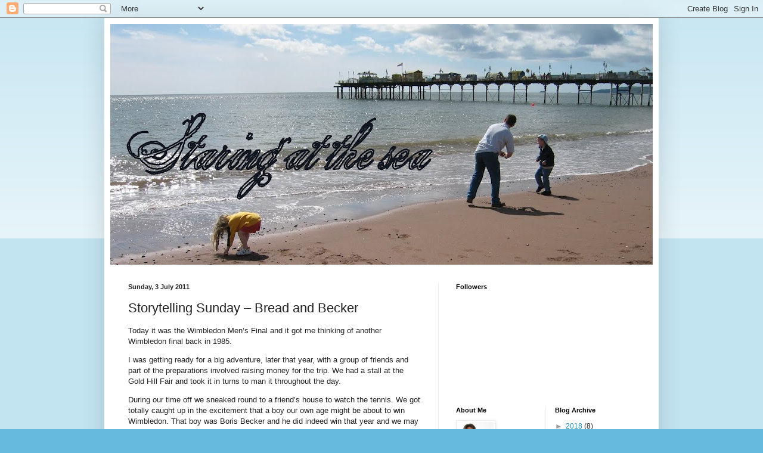

--- FILE ---
content_type: text/html; charset=UTF-8
request_url: https://fiona-staringatthesea.blogspot.com/2011/07/storytelling-sunday-bread-and-becker.html
body_size: 15370
content:
<!DOCTYPE html>
<html class='v2' dir='ltr' xmlns='http://www.w3.org/1999/xhtml' xmlns:b='http://www.google.com/2005/gml/b' xmlns:data='http://www.google.com/2005/gml/data' xmlns:expr='http://www.google.com/2005/gml/expr'>
<head>
<link href='https://www.blogger.com/static/v1/widgets/335934321-css_bundle_v2.css' rel='stylesheet' type='text/css'/>
<meta content='IE=EmulateIE7' http-equiv='X-UA-Compatible'/>
<meta content='width=1100' name='viewport'/>
<meta content='text/html; charset=UTF-8' http-equiv='Content-Type'/>
<meta content='blogger' name='generator'/>
<link href='https://fiona-staringatthesea.blogspot.com/favicon.ico' rel='icon' type='image/x-icon'/>
<link href='http://fiona-staringatthesea.blogspot.com/2011/07/storytelling-sunday-bread-and-becker.html' rel='canonical'/>
<link rel="alternate" type="application/atom+xml" title="Staring at the Sea - Atom" href="https://fiona-staringatthesea.blogspot.com/feeds/posts/default" />
<link rel="alternate" type="application/rss+xml" title="Staring at the Sea - RSS" href="https://fiona-staringatthesea.blogspot.com/feeds/posts/default?alt=rss" />
<link rel="service.post" type="application/atom+xml" title="Staring at the Sea - Atom" href="https://www.blogger.com/feeds/5563954452896474448/posts/default" />

<link rel="alternate" type="application/atom+xml" title="Staring at the Sea - Atom" href="https://fiona-staringatthesea.blogspot.com/feeds/3391704099745532154/comments/default" />
<!--Can't find substitution for tag [blog.ieCssRetrofitLinks]-->
<link href='https://blogger.googleusercontent.com/img/b/R29vZ2xl/AVvXsEjvO_ydHbZTRzrTK1qlud_5uIrjZhARtjF6Wd2O8YCMIuBIv60xjQ-1rVi6RCAfS4ZqYR_6xxX0YzbdeYW0LmJ0wrGzxtFscCAbpEpEvVxmsw9nZ0ubKq9-jTeqgqzxxw-XkonyUUQxADwk/?imgmax=800' rel='image_src'/>
<meta content='http://fiona-staringatthesea.blogspot.com/2011/07/storytelling-sunday-bread-and-becker.html' property='og:url'/>
<meta content='Storytelling Sunday – Bread and Becker' property='og:title'/>
<meta content='Today it was the Wimbledon Men’s Final and it got me thinking of another Wimbledon final back in 1985.  I was getting ready for a big advent...' property='og:description'/>
<meta content='https://blogger.googleusercontent.com/img/b/R29vZ2xl/AVvXsEjvO_ydHbZTRzrTK1qlud_5uIrjZhARtjF6Wd2O8YCMIuBIv60xjQ-1rVi6RCAfS4ZqYR_6xxX0YzbdeYW0LmJ0wrGzxtFscCAbpEpEvVxmsw9nZ0ubKq9-jTeqgqzxxw-XkonyUUQxADwk/w1200-h630-p-k-no-nu/?imgmax=800' property='og:image'/>
<title>Staring at the Sea: Storytelling Sunday &#8211; Bread and Becker</title>
<style id='page-skin-1' type='text/css'><!--
/*
-----------------------------------------------
Blogger Template Style
Name:     Simple
Designer: Blogger
URL:      www.blogger.com
----------------------------------------------- */
/* Content
----------------------------------------------- */
body {
font: normal normal 12px Arial, Tahoma, Helvetica, FreeSans, sans-serif;
color: #222222;
background: #66bbdd none repeat scroll top left;
padding: 0 40px 40px 40px;
}
html body .region-inner {
min-width: 0;
max-width: 100%;
width: auto;
}
h2 {
font-size: 22px;
}
a:link {
text-decoration:none;
color: #2288bb;
}
a:visited {
text-decoration:none;
color: #888888;
}
a:hover {
text-decoration:underline;
color: #33aaff;
}
.body-fauxcolumn-outer .fauxcolumn-inner {
background: transparent url(https://resources.blogblog.com/blogblog/data/1kt/simple/body_gradient_tile_light.png) repeat scroll top left;
_background-image: none;
}
.body-fauxcolumn-outer .cap-top {
position: absolute;
z-index: 1;
height: 400px;
width: 100%;
}
.body-fauxcolumn-outer .cap-top .cap-left {
width: 100%;
background: transparent url(https://resources.blogblog.com/blogblog/data/1kt/simple/gradients_light.png) repeat-x scroll top left;
_background-image: none;
}
.content-outer {
-moz-box-shadow: 0 0 40px rgba(0, 0, 0, .15);
-webkit-box-shadow: 0 0 5px rgba(0, 0, 0, .15);
-goog-ms-box-shadow: 0 0 10px #333333;
box-shadow: 0 0 40px rgba(0, 0, 0, .15);
margin-bottom: 1px;
}
.content-inner {
padding: 10px 10px;
}
.content-inner {
background-color: #ffffff;
}
/* Header
----------------------------------------------- */
.header-outer {
background: transparent none repeat-x scroll 0 -400px;
_background-image: none;
}
.Header h1 {
font: normal normal 60px Arial, Tahoma, Helvetica, FreeSans, sans-serif;
color: #3399bb;
text-shadow: -1px -1px 1px rgba(0, 0, 0, .2);
}
.Header h1 a {
color: #3399bb;
}
.Header .description {
font-size: 140%;
color: #777777;
}
.header-inner .Header .titlewrapper {
padding: 22px 30px;
}
.header-inner .Header .descriptionwrapper {
padding: 0 30px;
}
/* Tabs
----------------------------------------------- */
.tabs-inner .section:first-child {
border-top: 1px solid #eeeeee;
}
.tabs-inner .section:first-child ul {
margin-top: -1px;
border-top: 1px solid #eeeeee;
border-left: 0 solid #eeeeee;
border-right: 0 solid #eeeeee;
}
.tabs-inner .widget ul {
background: #f5f5f5 url(https://resources.blogblog.com/blogblog/data/1kt/simple/gradients_light.png) repeat-x scroll 0 -800px;
_background-image: none;
border-bottom: 1px solid #eeeeee;
margin-top: 0;
margin-left: -30px;
margin-right: -30px;
}
.tabs-inner .widget li a {
display: inline-block;
padding: .6em 1em;
font: normal normal 14px Arial, Tahoma, Helvetica, FreeSans, sans-serif;
color: #999999;
border-left: 1px solid #ffffff;
border-right: 1px solid #eeeeee;
}
.tabs-inner .widget li:first-child a {
border-left: none;
}
.tabs-inner .widget li.selected a, .tabs-inner .widget li a:hover {
color: #000000;
background-color: #eeeeee;
text-decoration: none;
}
/* Columns
----------------------------------------------- */
.main-outer {
border-top: 0 solid #eeeeee;
}
.fauxcolumn-left-outer .fauxcolumn-inner {
border-right: 1px solid #eeeeee;
}
.fauxcolumn-right-outer .fauxcolumn-inner {
border-left: 1px solid #eeeeee;
}
/* Headings
----------------------------------------------- */
div.widget > h2,
div.widget h2.title {
margin: 0 0 1em 0;
font: normal bold 11px Arial, Tahoma, Helvetica, FreeSans, sans-serif;
color: #000000;
}
/* Widgets
----------------------------------------------- */
.widget .zippy {
color: #999999;
text-shadow: 2px 2px 1px rgba(0, 0, 0, .1);
}
.widget .popular-posts ul {
list-style: none;
}
/* Posts
----------------------------------------------- */
h2.date-header {
font: normal bold 11px Arial, Tahoma, Helvetica, FreeSans, sans-serif;
}
.date-header span {
background-color: transparent;
color: #222222;
padding: inherit;
letter-spacing: inherit;
margin: inherit;
}
.main-inner {
padding-top: 30px;
padding-bottom: 30px;
}
.main-inner .column-center-inner {
padding: 0 15px;
}
.main-inner .column-center-inner .section {
margin: 0 15px;
}
.post {
margin: 0 0 25px 0;
}
h3.post-title, .comments h4 {
font: normal normal 22px Arial, Tahoma, Helvetica, FreeSans, sans-serif;
margin: .75em 0 0;
}
.post-body {
font-size: 110%;
line-height: 1.4;
position: relative;
}
.post-body img, .post-body .tr-caption-container, .Profile img, .Image img,
.BlogList .item-thumbnail img {
padding: 2px;
background: #ffffff;
border: 1px solid #eeeeee;
-moz-box-shadow: 1px 1px 5px rgba(0, 0, 0, .1);
-webkit-box-shadow: 1px 1px 5px rgba(0, 0, 0, .1);
box-shadow: 1px 1px 5px rgba(0, 0, 0, .1);
}
.post-body img, .post-body .tr-caption-container {
padding: 5px;
}
.post-body .tr-caption-container {
color: #222222;
}
.post-body .tr-caption-container img {
padding: 0;
background: transparent;
border: none;
-moz-box-shadow: 0 0 0 rgba(0, 0, 0, .1);
-webkit-box-shadow: 0 0 0 rgba(0, 0, 0, .1);
box-shadow: 0 0 0 rgba(0, 0, 0, .1);
}
.post-header {
margin: 0 0 1.5em;
line-height: 1.6;
font-size: 90%;
}
.post-footer {
margin: 20px -2px 0;
padding: 5px 10px;
color: #666666;
background-color: #f9f9f9;
border-bottom: 1px solid #eeeeee;
line-height: 1.6;
font-size: 90%;
}
#comments .comment-author {
padding-top: 1.5em;
border-top: 1px solid #eeeeee;
background-position: 0 1.5em;
}
#comments .comment-author:first-child {
padding-top: 0;
border-top: none;
}
.avatar-image-container {
margin: .2em 0 0;
}
#comments .avatar-image-container img {
border: 1px solid #eeeeee;
}
/* Comments
----------------------------------------------- */
.comments .comments-content .icon.blog-author {
background-repeat: no-repeat;
background-image: url([data-uri]);
}
.comments .comments-content .loadmore a {
border-top: 1px solid #999999;
border-bottom: 1px solid #999999;
}
.comments .comment-thread.inline-thread {
background-color: #f9f9f9;
}
.comments .continue {
border-top: 2px solid #999999;
}
/* Accents
---------------------------------------------- */
.section-columns td.columns-cell {
border-left: 1px solid #eeeeee;
}
.blog-pager {
background: transparent none no-repeat scroll top center;
}
.blog-pager-older-link, .home-link,
.blog-pager-newer-link {
background-color: #ffffff;
padding: 5px;
}
.footer-outer {
border-top: 0 dashed #bbbbbb;
}
/* Mobile
----------------------------------------------- */
body.mobile  {
background-size: auto;
}
.mobile .body-fauxcolumn-outer {
background: transparent none repeat scroll top left;
}
.mobile .body-fauxcolumn-outer .cap-top {
background-size: 100% auto;
}
.mobile .content-outer {
-webkit-box-shadow: 0 0 3px rgba(0, 0, 0, .15);
box-shadow: 0 0 3px rgba(0, 0, 0, .15);
}
.mobile .tabs-inner .widget ul {
margin-left: 0;
margin-right: 0;
}
.mobile .post {
margin: 0;
}
.mobile .main-inner .column-center-inner .section {
margin: 0;
}
.mobile .date-header span {
padding: 0.1em 10px;
margin: 0 -10px;
}
.mobile h3.post-title {
margin: 0;
}
.mobile .blog-pager {
background: transparent none no-repeat scroll top center;
}
.mobile .footer-outer {
border-top: none;
}
.mobile .main-inner, .mobile .footer-inner {
background-color: #ffffff;
}
.mobile-index-contents {
color: #222222;
}
.mobile-link-button {
background-color: #2288bb;
}
.mobile-link-button a:link, .mobile-link-button a:visited {
color: #ffffff;
}
.mobile .tabs-inner .section:first-child {
border-top: none;
}
.mobile .tabs-inner .PageList .widget-content {
background-color: #eeeeee;
color: #000000;
border-top: 1px solid #eeeeee;
border-bottom: 1px solid #eeeeee;
}
.mobile .tabs-inner .PageList .widget-content .pagelist-arrow {
border-left: 1px solid #eeeeee;
}

--></style>
<style id='template-skin-1' type='text/css'><!--
body {
min-width: 930px;
}
.content-outer, .content-fauxcolumn-outer, .region-inner {
min-width: 930px;
max-width: 930px;
_width: 930px;
}
.main-inner .columns {
padding-left: 0px;
padding-right: 360px;
}
.main-inner .fauxcolumn-center-outer {
left: 0px;
right: 360px;
/* IE6 does not respect left and right together */
_width: expression(this.parentNode.offsetWidth -
parseInt("0px") -
parseInt("360px") + 'px');
}
.main-inner .fauxcolumn-left-outer {
width: 0px;
}
.main-inner .fauxcolumn-right-outer {
width: 360px;
}
.main-inner .column-left-outer {
width: 0px;
right: 100%;
margin-left: -0px;
}
.main-inner .column-right-outer {
width: 360px;
margin-right: -360px;
}
#layout {
min-width: 0;
}
#layout .content-outer {
min-width: 0;
width: 800px;
}
#layout .region-inner {
min-width: 0;
width: auto;
}
--></style>
<script type='text/javascript'>

  var _gaq = _gaq || [];
  _gaq.push(['_setAccount', 'UA-22808099-1']);
  _gaq.push(['_trackPageview']);

  (function() {
    var ga = document.createElement('script'); ga.type = 'text/javascript'; ga.async = true;
    ga.src = ('https:' == document.location.protocol ? 'https://ssl' : 'http://www') + '.google-analytics.com/ga.js';
    var s = document.getElementsByTagName('script')[0]; s.parentNode.insertBefore(ga, s);
  })();

</script>
<link href='https://www.blogger.com/dyn-css/authorization.css?targetBlogID=5563954452896474448&amp;zx=eba94d4b-cac5-49af-bc18-d44a0f35ab67' media='none' onload='if(media!=&#39;all&#39;)media=&#39;all&#39;' rel='stylesheet'/><noscript><link href='https://www.blogger.com/dyn-css/authorization.css?targetBlogID=5563954452896474448&amp;zx=eba94d4b-cac5-49af-bc18-d44a0f35ab67' rel='stylesheet'/></noscript>
<meta name='google-adsense-platform-account' content='ca-host-pub-1556223355139109'/>
<meta name='google-adsense-platform-domain' content='blogspot.com'/>

</head>
<body class='loading variant-pale'>
<div class='navbar section' id='navbar'><div class='widget Navbar' data-version='1' id='Navbar1'><script type="text/javascript">
    function setAttributeOnload(object, attribute, val) {
      if(window.addEventListener) {
        window.addEventListener('load',
          function(){ object[attribute] = val; }, false);
      } else {
        window.attachEvent('onload', function(){ object[attribute] = val; });
      }
    }
  </script>
<div id="navbar-iframe-container"></div>
<script type="text/javascript" src="https://apis.google.com/js/platform.js"></script>
<script type="text/javascript">
      gapi.load("gapi.iframes:gapi.iframes.style.bubble", function() {
        if (gapi.iframes && gapi.iframes.getContext) {
          gapi.iframes.getContext().openChild({
              url: 'https://www.blogger.com/navbar/5563954452896474448?po\x3d3391704099745532154\x26origin\x3dhttps://fiona-staringatthesea.blogspot.com',
              where: document.getElementById("navbar-iframe-container"),
              id: "navbar-iframe"
          });
        }
      });
    </script><script type="text/javascript">
(function() {
var script = document.createElement('script');
script.type = 'text/javascript';
script.src = '//pagead2.googlesyndication.com/pagead/js/google_top_exp.js';
var head = document.getElementsByTagName('head')[0];
if (head) {
head.appendChild(script);
}})();
</script>
</div></div>
<div class='body-fauxcolumns'>
<div class='fauxcolumn-outer body-fauxcolumn-outer'>
<div class='cap-top'>
<div class='cap-left'></div>
<div class='cap-right'></div>
</div>
<div class='fauxborder-left'>
<div class='fauxborder-right'></div>
<div class='fauxcolumn-inner'>
</div>
</div>
<div class='cap-bottom'>
<div class='cap-left'></div>
<div class='cap-right'></div>
</div>
</div>
</div>
<div class='content'>
<div class='content-fauxcolumns'>
<div class='fauxcolumn-outer content-fauxcolumn-outer'>
<div class='cap-top'>
<div class='cap-left'></div>
<div class='cap-right'></div>
</div>
<div class='fauxborder-left'>
<div class='fauxborder-right'></div>
<div class='fauxcolumn-inner'>
</div>
</div>
<div class='cap-bottom'>
<div class='cap-left'></div>
<div class='cap-right'></div>
</div>
</div>
</div>
<div class='content-outer'>
<div class='content-cap-top cap-top'>
<div class='cap-left'></div>
<div class='cap-right'></div>
</div>
<div class='fauxborder-left content-fauxborder-left'>
<div class='fauxborder-right content-fauxborder-right'></div>
<div class='content-inner'>
<header>
<div class='header-outer'>
<div class='header-cap-top cap-top'>
<div class='cap-left'></div>
<div class='cap-right'></div>
</div>
<div class='fauxborder-left header-fauxborder-left'>
<div class='fauxborder-right header-fauxborder-right'></div>
<div class='region-inner header-inner'>
<div class='header section' id='header'><div class='widget Header' data-version='1' id='Header1'>
<div id='header-inner'>
<a href='https://fiona-staringatthesea.blogspot.com/' style='display: block'>
<img alt='Staring at the Sea' height='404px; ' id='Header1_headerimg' src='https://blogger.googleusercontent.com/img/b/R29vZ2xl/AVvXsEjkjQqdVrecjl1fr4siQbiNYiH6tY3Yihy1nTSmDOGKJ3U1JCETpVS6_dCRlsJmx8io4reWnoAftygVGkLqLZx6ifH2DGsgMtQIMYNh2aPu9x0px1GSh5MqldMeOOiws6glO54obtATBU8h/s910/100_0094.JPG' style='display: block' width='910px; '/>
</a>
</div>
</div></div>
</div>
</div>
<div class='header-cap-bottom cap-bottom'>
<div class='cap-left'></div>
<div class='cap-right'></div>
</div>
</div>
</header>
<div class='tabs-outer'>
<div class='tabs-cap-top cap-top'>
<div class='cap-left'></div>
<div class='cap-right'></div>
</div>
<div class='fauxborder-left tabs-fauxborder-left'>
<div class='fauxborder-right tabs-fauxborder-right'></div>
<div class='region-inner tabs-inner'>
<div class='tabs no-items section' id='crosscol'></div>
<div class='tabs no-items section' id='crosscol-overflow'></div>
</div>
</div>
<div class='tabs-cap-bottom cap-bottom'>
<div class='cap-left'></div>
<div class='cap-right'></div>
</div>
</div>
<div class='main-outer'>
<div class='main-cap-top cap-top'>
<div class='cap-left'></div>
<div class='cap-right'></div>
</div>
<div class='fauxborder-left main-fauxborder-left'>
<div class='fauxborder-right main-fauxborder-right'></div>
<div class='region-inner main-inner'>
<div class='columns fauxcolumns'>
<div class='fauxcolumn-outer fauxcolumn-center-outer'>
<div class='cap-top'>
<div class='cap-left'></div>
<div class='cap-right'></div>
</div>
<div class='fauxborder-left'>
<div class='fauxborder-right'></div>
<div class='fauxcolumn-inner'>
</div>
</div>
<div class='cap-bottom'>
<div class='cap-left'></div>
<div class='cap-right'></div>
</div>
</div>
<div class='fauxcolumn-outer fauxcolumn-left-outer'>
<div class='cap-top'>
<div class='cap-left'></div>
<div class='cap-right'></div>
</div>
<div class='fauxborder-left'>
<div class='fauxborder-right'></div>
<div class='fauxcolumn-inner'>
</div>
</div>
<div class='cap-bottom'>
<div class='cap-left'></div>
<div class='cap-right'></div>
</div>
</div>
<div class='fauxcolumn-outer fauxcolumn-right-outer'>
<div class='cap-top'>
<div class='cap-left'></div>
<div class='cap-right'></div>
</div>
<div class='fauxborder-left'>
<div class='fauxborder-right'></div>
<div class='fauxcolumn-inner'>
</div>
</div>
<div class='cap-bottom'>
<div class='cap-left'></div>
<div class='cap-right'></div>
</div>
</div>
<!-- corrects IE6 width calculation -->
<div class='columns-inner'>
<div class='column-center-outer'>
<div class='column-center-inner'>
<div class='main section' id='main'><div class='widget Blog' data-version='1' id='Blog1'>
<div class='blog-posts hfeed'>

          <div class="date-outer">
        
<h2 class='date-header'><span>Sunday, 3 July 2011</span></h2>

          <div class="date-posts">
        
<div class='post-outer'>
<div class='post hentry uncustomized-post-template' itemprop='blogPost' itemscope='itemscope' itemtype='http://schema.org/BlogPosting'>
<meta content='https://blogger.googleusercontent.com/img/b/R29vZ2xl/AVvXsEjvO_ydHbZTRzrTK1qlud_5uIrjZhARtjF6Wd2O8YCMIuBIv60xjQ-1rVi6RCAfS4ZqYR_6xxX0YzbdeYW0LmJ0wrGzxtFscCAbpEpEvVxmsw9nZ0ubKq9-jTeqgqzxxw-XkonyUUQxADwk/?imgmax=800' itemprop='image_url'/>
<meta content='5563954452896474448' itemprop='blogId'/>
<meta content='3391704099745532154' itemprop='postId'/>
<a name='3391704099745532154'></a>
<h3 class='post-title entry-title' itemprop='name'>
Storytelling Sunday &#8211; Bread and Becker
</h3>
<div class='post-header'>
<div class='post-header-line-1'></div>
</div>
<div class='post-body entry-content' id='post-body-3391704099745532154' itemprop='description articleBody'>
<p>Today it was the Wimbledon Men&#8217;s Final and it got me thinking of another Wimbledon final back in 1985. </p> <p>I was getting ready for a big adventure, later that year, with a group of friends and part of the preparations involved raising money for the trip. We had a stall at the Gold Hill Fair and took it in turns to man it throughout the day. </p> <p>During our time off we sneaked round to a friend&#8217;s house to watch the tennis. We got totally caught up in the excitement that a boy our own age might be about to win Wimbledon. That boy was Boris Becker and he did indeed win that year and we may have been just a tiny bit late getting back to the stall for our shift!</p> <p><a href="https://blogger.googleusercontent.com/img/b/R29vZ2xl/AVvXsEiCoecx_mwwFK1iympucn6GEGI6JSem6R3qvisIOn1qwHrlQX8pKg097228gSOnM7sl65XZEu13tlv-4i01jeDh9ZQ5VbtcPz8u69Q5N59QnkByfZOY1Th1q-T5S3fwXqZ7WvMwtFNnyqp_/s1600-h/P1000711%25255B4%25255D.jpg"><img alt="P1000711" border="0" height="379" src="https://blogger.googleusercontent.com/img/b/R29vZ2xl/AVvXsEjvO_ydHbZTRzrTK1qlud_5uIrjZhARtjF6Wd2O8YCMIuBIv60xjQ-1rVi6RCAfS4ZqYR_6xxX0YzbdeYW0LmJ0wrGzxtFscCAbpEpEvVxmsw9nZ0ubKq9-jTeqgqzxxw-XkonyUUQxADwk/?imgmax=800" style="background-image: none; border-bottom: 0px; border-left: 0px; padding-left: 0px; padding-right: 0px; display: inline; border-top: 0px; border-right: 0px; padding-top: 0px" title="P1000711" width="504"></a></p> <p>It was quite a climb back up Gold Hill and if you are of a certain age you will know this, because the cobbled hill was featured in the <a href="//www.youtube.com/watch?v=CFLBvLxLJMI" target="_blank"><font color="#33aaff">1973 Hovis advert</font></a>. What you may not know, is that this famous view is to be found in Dorset and not a northern town as the advert implies.</p> <p>In spite of the distraction we raised the money we needed to fund the working part of our trip and what a trip it was, but that&#8217;s a story for another day.</p> <p>To read lots more stories and perhaps share one of your own, pop over to <a href="http://fromhighinthesky.blogspot.com/2011/07/storytelling-sunday-sew-sindy.html" target="_blank"><font color="#0000ff">Sian&#8217;s place</font></a>, where you&#8217;ll be made very welcome.</p>  
<div style='clear: both;'></div>
</div>
<div class='post-footer'>
<div class='post-footer-line post-footer-line-1'>
<span class='post-author vcard'>
Posted by
<span class='fn' itemprop='author' itemscope='itemscope' itemtype='http://schema.org/Person'>
<meta content='https://www.blogger.com/profile/17893269475772722633' itemprop='url'/>
<a class='g-profile' href='https://www.blogger.com/profile/17893269475772722633' rel='author' title='author profile'>
<span itemprop='name'>Fiona@Staring at the Sea</span>
</a>
</span>
</span>
<span class='post-timestamp'>
at
<meta content='http://fiona-staringatthesea.blogspot.com/2011/07/storytelling-sunday-bread-and-becker.html' itemprop='url'/>
<a class='timestamp-link' href='https://fiona-staringatthesea.blogspot.com/2011/07/storytelling-sunday-bread-and-becker.html' rel='bookmark' title='permanent link'><abbr class='published' itemprop='datePublished' title='2011-07-03T20:46:00+01:00'>20:46</abbr></a>
</span>
<span class='post-comment-link'>
</span>
<span class='post-icons'>
<span class='item-control blog-admin pid-1834560432'>
<a href='https://www.blogger.com/post-edit.g?blogID=5563954452896474448&postID=3391704099745532154&from=pencil' title='Edit Post'>
<img alt='' class='icon-action' height='18' src='https://resources.blogblog.com/img/icon18_edit_allbkg.gif' width='18'/>
</a>
</span>
</span>
<div class='post-share-buttons goog-inline-block'>
</div>
</div>
<div class='post-footer-line post-footer-line-2'>
<span class='post-labels'>
</span>
</div>
<div class='post-footer-line post-footer-line-3'>
<span class='post-location'>
</span>
</div>
</div>
</div>
<div class='comments' id='comments'>
<a name='comments'></a>
<h4>14 comments:</h4>
<div id='Blog1_comments-block-wrapper'>
<dl class='avatar-comment-indent' id='comments-block'>
<dt class='comment-author ' id='c6088374242084799781'>
<a name='c6088374242084799781'></a>
<div class="avatar-image-container vcard"><span dir="ltr"><a href="https://www.blogger.com/profile/11761068895383717904" target="" rel="nofollow" onclick="" class="avatar-hovercard" id="av-6088374242084799781-11761068895383717904"><img src="https://resources.blogblog.com/img/blank.gif" width="35" height="35" class="delayLoad" style="display: none;" longdesc="//blogger.googleusercontent.com/img/b/R29vZ2xl/AVvXsEgb061FQZwFmUVbTDY3PEFjVXIr7TybgTgwmbTSf6qlDki2vM-Sy4Qig1n7r9M1oHKd0zh833zTGc2WASU4VnYeN47HyJcqKqUC7F-MZW5heFbCrntP7SMOdnwXO6awHg/s45-c/P1010185%252B-%252BCopy.jpg" alt="" title="scrappyjacky">

<noscript><img src="//blogger.googleusercontent.com/img/b/R29vZ2xl/AVvXsEgb061FQZwFmUVbTDY3PEFjVXIr7TybgTgwmbTSf6qlDki2vM-Sy4Qig1n7r9M1oHKd0zh833zTGc2WASU4VnYeN47HyJcqKqUC7F-MZW5heFbCrntP7SMOdnwXO6awHg/s45-c/P1010185%252B-%252BCopy.jpg" width="35" height="35" class="photo" alt=""></noscript></a></span></div>
<a href='https://www.blogger.com/profile/11761068895383717904' rel='nofollow'>scrappyjacky</a>
said...
</dt>
<dd class='comment-body' id='Blog1_cmt-6088374242084799781'>
<p>
That&#39;s some hill....I do recognize it....and always thought it was &#39;up north&#39;....but no wonder you had trouble getting back on time!!!
</p>
</dd>
<dd class='comment-footer'>
<span class='comment-timestamp'>
<a href='https://fiona-staringatthesea.blogspot.com/2011/07/storytelling-sunday-bread-and-becker.html?showComment=1309722781681#c6088374242084799781' title='comment permalink'>
3 July 2011 at 20:53
</a>
<span class='item-control blog-admin pid-1894678979'>
<a class='comment-delete' href='https://www.blogger.com/comment/delete/5563954452896474448/6088374242084799781' title='Delete Comment'>
<img src='https://resources.blogblog.com/img/icon_delete13.gif'/>
</a>
</span>
</span>
</dd>
<dt class='comment-author ' id='c3228540423789594819'>
<a name='c3228540423789594819'></a>
<div class="avatar-image-container avatar-stock"><span dir="ltr"><a href="https://www.blogger.com/profile/07820748953847906225" target="" rel="nofollow" onclick="" class="avatar-hovercard" id="av-3228540423789594819-07820748953847906225"><img src="//www.blogger.com/img/blogger_logo_round_35.png" width="35" height="35" alt="" title="Jo.C">

</a></span></div>
<a href='https://www.blogger.com/profile/07820748953847906225' rel='nofollow'>Jo.C</a>
said...
</dt>
<dd class='comment-body' id='Blog1_cmt-3228540423789594819'>
<p>
Thanks for that - I remember it well too.
</p>
</dd>
<dd class='comment-footer'>
<span class='comment-timestamp'>
<a href='https://fiona-staringatthesea.blogspot.com/2011/07/storytelling-sunday-bread-and-becker.html?showComment=1309723802315#c3228540423789594819' title='comment permalink'>
3 July 2011 at 21:10
</a>
<span class='item-control blog-admin pid-743931826'>
<a class='comment-delete' href='https://www.blogger.com/comment/delete/5563954452896474448/3228540423789594819' title='Delete Comment'>
<img src='https://resources.blogblog.com/img/icon_delete13.gif'/>
</a>
</span>
</span>
</dd>
<dt class='comment-author ' id='c4095637232448063031'>
<a name='c4095637232448063031'></a>
<div class="avatar-image-container vcard"><span dir="ltr"><a href="https://www.blogger.com/profile/10250679921843610035" target="" rel="nofollow" onclick="" class="avatar-hovercard" id="av-4095637232448063031-10250679921843610035"><img src="https://resources.blogblog.com/img/blank.gif" width="35" height="35" class="delayLoad" style="display: none;" longdesc="//blogger.googleusercontent.com/img/b/R29vZ2xl/AVvXsEgv3S_0u0HcHM7H5E8g9U6NUInvFrtiI8jna93sgqh_ox37PmoluD9zWTvxbE5OoFXGvoph0W9uCI3loLrY3uBZ9ABIC0PVNjgwfcNskl8_YLo-7kpbLza3zj6_hltykQ/s45-c/Avatar+B%2526W+2.jpg" alt="" title="Jimjams">

<noscript><img src="//blogger.googleusercontent.com/img/b/R29vZ2xl/AVvXsEgv3S_0u0HcHM7H5E8g9U6NUInvFrtiI8jna93sgqh_ox37PmoluD9zWTvxbE5OoFXGvoph0W9uCI3loLrY3uBZ9ABIC0PVNjgwfcNskl8_YLo-7kpbLza3zj6_hltykQ/s45-c/Avatar+B%2526W+2.jpg" width="35" height="35" class="photo" alt=""></noscript></a></span></div>
<a href='https://www.blogger.com/profile/10250679921843610035' rel='nofollow'>Jimjams</a>
said...
</dt>
<dd class='comment-body' id='Blog1_cmt-4095637232448063031'>
<p>
Wow - I&#39;m of a certain age and recognise that hill!  I remember Becker&#39;s win too - glad you made it back eventually!
</p>
</dd>
<dd class='comment-footer'>
<span class='comment-timestamp'>
<a href='https://fiona-staringatthesea.blogspot.com/2011/07/storytelling-sunday-bread-and-becker.html?showComment=1309728206511#c4095637232448063031' title='comment permalink'>
3 July 2011 at 22:23
</a>
<span class='item-control blog-admin pid-1516523217'>
<a class='comment-delete' href='https://www.blogger.com/comment/delete/5563954452896474448/4095637232448063031' title='Delete Comment'>
<img src='https://resources.blogblog.com/img/icon_delete13.gif'/>
</a>
</span>
</span>
</dd>
<dt class='comment-author ' id='c4825397532018075916'>
<a name='c4825397532018075916'></a>
<div class="avatar-image-container avatar-stock"><span dir="ltr"><a href="https://www.blogger.com/profile/15612177248447701758" target="" rel="nofollow" onclick="" class="avatar-hovercard" id="av-4825397532018075916-15612177248447701758"><img src="//www.blogger.com/img/blogger_logo_round_35.png" width="35" height="35" alt="" title="Sue Althouse">

</a></span></div>
<a href='https://www.blogger.com/profile/15612177248447701758' rel='nofollow'>Sue Althouse</a>
said...
</dt>
<dd class='comment-body' id='Blog1_cmt-4825397532018075916'>
<p>
I am so envious of all you people who are so close to Wimbledon, but I do not envy that hill! Thanks for sharing! (and stopping by my blog and leaving a comment!)
</p>
</dd>
<dd class='comment-footer'>
<span class='comment-timestamp'>
<a href='https://fiona-staringatthesea.blogspot.com/2011/07/storytelling-sunday-bread-and-becker.html?showComment=1309728599248#c4825397532018075916' title='comment permalink'>
3 July 2011 at 22:29
</a>
<span class='item-control blog-admin pid-2066571375'>
<a class='comment-delete' href='https://www.blogger.com/comment/delete/5563954452896474448/4825397532018075916' title='Delete Comment'>
<img src='https://resources.blogblog.com/img/icon_delete13.gif'/>
</a>
</span>
</span>
</dd>
<dt class='comment-author ' id='c1235877457334583707'>
<a name='c1235877457334583707'></a>
<div class="avatar-image-container avatar-stock"><span dir="ltr"><a href="https://www.blogger.com/profile/00947203940702238872" target="" rel="nofollow" onclick="" class="avatar-hovercard" id="av-1235877457334583707-00947203940702238872"><img src="//www.blogger.com/img/blogger_logo_round_35.png" width="35" height="35" alt="" title="furrypig">

</a></span></div>
<a href='https://www.blogger.com/profile/00947203940702238872' rel='nofollow'>furrypig</a>
said...
</dt>
<dd class='comment-body' id='Blog1_cmt-1235877457334583707'>
<p>
that hill was used in a challenge for the Biggest loser a few years ago it looks like hard work!
</p>
</dd>
<dd class='comment-footer'>
<span class='comment-timestamp'>
<a href='https://fiona-staringatthesea.blogspot.com/2011/07/storytelling-sunday-bread-and-becker.html?showComment=1309728829780#c1235877457334583707' title='comment permalink'>
3 July 2011 at 22:33
</a>
<span class='item-control blog-admin pid-1249779827'>
<a class='comment-delete' href='https://www.blogger.com/comment/delete/5563954452896474448/1235877457334583707' title='Delete Comment'>
<img src='https://resources.blogblog.com/img/icon_delete13.gif'/>
</a>
</span>
</span>
</dd>
<dt class='comment-author ' id='c4364250998691842588'>
<a name='c4364250998691842588'></a>
<div class="avatar-image-container vcard"><span dir="ltr"><a href="https://www.blogger.com/profile/04009119301336136337" target="" rel="nofollow" onclick="" class="avatar-hovercard" id="av-4364250998691842588-04009119301336136337"><img src="https://resources.blogblog.com/img/blank.gif" width="35" height="35" class="delayLoad" style="display: none;" longdesc="//blogger.googleusercontent.com/img/b/R29vZ2xl/AVvXsEgkD2lA9WRVfhJVV96EpEVN5ghmkmX2mixCXMymeWINAlR5EZyMIty40NNXudi8G_OgXD7LY-y4rcOhkzKUoLkTOxvurs_ww6UgVaxsP_ZAwze808xRznsm3cFjD1gS5tA/s45-c/IMG_5940+copy+2for+blogger.jpg" alt="" title="Amy">

<noscript><img src="//blogger.googleusercontent.com/img/b/R29vZ2xl/AVvXsEgkD2lA9WRVfhJVV96EpEVN5ghmkmX2mixCXMymeWINAlR5EZyMIty40NNXudi8G_OgXD7LY-y4rcOhkzKUoLkTOxvurs_ww6UgVaxsP_ZAwze808xRznsm3cFjD1gS5tA/s45-c/IMG_5940+copy+2for+blogger.jpg" width="35" height="35" class="photo" alt=""></noscript></a></span></div>
<a href='https://www.blogger.com/profile/04009119301336136337' rel='nofollow'>Amy</a>
said...
</dt>
<dd class='comment-body' id='Blog1_cmt-4364250998691842588'>
<p>
I was 12 the year Becker first won Wimbledon - it was quite a sensation over here too ... well, we are very keen tennis followers .... that hill was a price to pay though - sheesh, it looks steep!
</p>
</dd>
<dd class='comment-footer'>
<span class='comment-timestamp'>
<a href='https://fiona-staringatthesea.blogspot.com/2011/07/storytelling-sunday-bread-and-becker.html?showComment=1309731253191#c4364250998691842588' title='comment permalink'>
3 July 2011 at 23:14
</a>
<span class='item-control blog-admin pid-802247679'>
<a class='comment-delete' href='https://www.blogger.com/comment/delete/5563954452896474448/4364250998691842588' title='Delete Comment'>
<img src='https://resources.blogblog.com/img/icon_delete13.gif'/>
</a>
</span>
</span>
</dd>
<dt class='comment-author ' id='c7711804373778312466'>
<a name='c7711804373778312466'></a>
<div class="avatar-image-container vcard"><span dir="ltr"><a href="https://www.blogger.com/profile/14722162429142110718" target="" rel="nofollow" onclick="" class="avatar-hovercard" id="av-7711804373778312466-14722162429142110718"><img src="https://resources.blogblog.com/img/blank.gif" width="35" height="35" class="delayLoad" style="display: none;" longdesc="//blogger.googleusercontent.com/img/b/R29vZ2xl/AVvXsEhjqZ7JqFWLCkj39Df7aqudvSmP-rtbcEeJz9-EXQc1kM3SMW7GzOX-uOlIElTmMwyoSf7utcmJJseY6tYBvb0llhNHZH-2tQ35dW1cPFBv561FG6kQmiSR5K-KjJYbx8w/s45-c/2014-11-21+10.14.18-1.jpg" alt="" title="Ginger">

<noscript><img src="//blogger.googleusercontent.com/img/b/R29vZ2xl/AVvXsEhjqZ7JqFWLCkj39Df7aqudvSmP-rtbcEeJz9-EXQc1kM3SMW7GzOX-uOlIElTmMwyoSf7utcmJJseY6tYBvb0llhNHZH-2tQ35dW1cPFBv561FG6kQmiSR5K-KjJYbx8w/s45-c/2014-11-21+10.14.18-1.jpg" width="35" height="35" class="photo" alt=""></noscript></a></span></div>
<a href='https://www.blogger.com/profile/14722162429142110718' rel='nofollow'>Ginger</a>
said...
</dt>
<dd class='comment-body' id='Blog1_cmt-7711804373778312466'>
<p>
That is a beautiful photo! I&#39;m certain walking that hill daily would keep anyone fit:)
</p>
</dd>
<dd class='comment-footer'>
<span class='comment-timestamp'>
<a href='https://fiona-staringatthesea.blogspot.com/2011/07/storytelling-sunday-bread-and-becker.html?showComment=1309750420844#c7711804373778312466' title='comment permalink'>
4 July 2011 at 04:33
</a>
<span class='item-control blog-admin pid-2143618538'>
<a class='comment-delete' href='https://www.blogger.com/comment/delete/5563954452896474448/7711804373778312466' title='Delete Comment'>
<img src='https://resources.blogblog.com/img/icon_delete13.gif'/>
</a>
</span>
</span>
</dd>
<dt class='comment-author ' id='c8273953789789170608'>
<a name='c8273953789789170608'></a>
<div class="avatar-image-container vcard"><span dir="ltr"><a href="https://www.blogger.com/profile/01764280029794453933" target="" rel="nofollow" onclick="" class="avatar-hovercard" id="av-8273953789789170608-01764280029794453933"><img src="https://resources.blogblog.com/img/blank.gif" width="35" height="35" class="delayLoad" style="display: none;" longdesc="//blogger.googleusercontent.com/img/b/R29vZ2xl/AVvXsEjxQrFUpTvJUw2k5ypMjkCXlD3cu3iXcC-Av9MyXCybIDlPWrB57uy_F7SMBAHXoBfqHf1I810rcLkrApulPjMhifiRISUv46PKqKAbX9u2Xnw6UNWigyUeJBxedRxxVA/s45-c/P1030407.JPG" alt="" title="Sian">

<noscript><img src="//blogger.googleusercontent.com/img/b/R29vZ2xl/AVvXsEjxQrFUpTvJUw2k5ypMjkCXlD3cu3iXcC-Av9MyXCybIDlPWrB57uy_F7SMBAHXoBfqHf1I810rcLkrApulPjMhifiRISUv46PKqKAbX9u2Xnw6UNWigyUeJBxedRxxVA/s45-c/P1030407.JPG" width="35" height="35" class="photo" alt=""></noscript></a></span></div>
<a href='https://www.blogger.com/profile/01764280029794453933' rel='nofollow'>Sian</a>
said...
</dt>
<dd class='comment-body' id='Blog1_cmt-8273953789789170608'>
<p>
Oh yes! I remember that advert well. And no I didn&#39;t know it was in Dorset. How funny is that? I can remember that final too - that was a few weeks after I finished my A Levels.<br /><br />Thanks for joining Storytelling Sunday with a lovely memory, and I&#39;m looking forward to hearing more about the trip.
</p>
</dd>
<dd class='comment-footer'>
<span class='comment-timestamp'>
<a href='https://fiona-staringatthesea.blogspot.com/2011/07/storytelling-sunday-bread-and-becker.html?showComment=1309764704899#c8273953789789170608' title='comment permalink'>
4 July 2011 at 08:31
</a>
<span class='item-control blog-admin pid-1724818135'>
<a class='comment-delete' href='https://www.blogger.com/comment/delete/5563954452896474448/8273953789789170608' title='Delete Comment'>
<img src='https://resources.blogblog.com/img/icon_delete13.gif'/>
</a>
</span>
</span>
</dd>
<dt class='comment-author ' id='c7288447193322048042'>
<a name='c7288447193322048042'></a>
<div class="avatar-image-container vcard"><span dir="ltr"><a href="https://www.blogger.com/profile/16747222238567068345" target="" rel="nofollow" onclick="" class="avatar-hovercard" id="av-7288447193322048042-16747222238567068345"><img src="https://resources.blogblog.com/img/blank.gif" width="35" height="35" class="delayLoad" style="display: none;" longdesc="//blogger.googleusercontent.com/img/b/R29vZ2xl/AVvXsEgljG8w_jJMAK8KK5lmkD4AodsHwTsc-hNQq9NiZTn84qeaBVMcTrFzh5QAVoIxKgDPZe0JShF-ul1T1rw2A9mRkvoZGcRbG4JIaD_5zb2WMe_z-kxWUaXsGWaDHYENMTc/s45-c/IMG_0037_lores.jpg" alt="" title="Ifa">

<noscript><img src="//blogger.googleusercontent.com/img/b/R29vZ2xl/AVvXsEgljG8w_jJMAK8KK5lmkD4AodsHwTsc-hNQq9NiZTn84qeaBVMcTrFzh5QAVoIxKgDPZe0JShF-ul1T1rw2A9mRkvoZGcRbG4JIaD_5zb2WMe_z-kxWUaXsGWaDHYENMTc/s45-c/IMG_0037_lores.jpg" width="35" height="35" class="photo" alt=""></noscript></a></span></div>
<a href='https://www.blogger.com/profile/16747222238567068345' rel='nofollow'>Ifa</a>
said...
</dt>
<dd class='comment-body' id='Blog1_cmt-7288447193322048042'>
<p>
ooh, that is one steep climb, I don&#39;t envy you. Stunning village though and now I know it is in Dorset.
</p>
</dd>
<dd class='comment-footer'>
<span class='comment-timestamp'>
<a href='https://fiona-staringatthesea.blogspot.com/2011/07/storytelling-sunday-bread-and-becker.html?showComment=1309789351707#c7288447193322048042' title='comment permalink'>
4 July 2011 at 15:22
</a>
<span class='item-control blog-admin pid-662298435'>
<a class='comment-delete' href='https://www.blogger.com/comment/delete/5563954452896474448/7288447193322048042' title='Delete Comment'>
<img src='https://resources.blogblog.com/img/icon_delete13.gif'/>
</a>
</span>
</span>
</dd>
<dt class='comment-author ' id='c2793889326874486742'>
<a name='c2793889326874486742'></a>
<div class="avatar-image-container vcard"><span dir="ltr"><a href="https://www.blogger.com/profile/08085826005055196079" target="" rel="nofollow" onclick="" class="avatar-hovercard" id="av-2793889326874486742-08085826005055196079"><img src="https://resources.blogblog.com/img/blank.gif" width="35" height="35" class="delayLoad" style="display: none;" longdesc="//blogger.googleusercontent.com/img/b/R29vZ2xl/AVvXsEgnr4BdkZuwUiLIMyJvk1c6fS_-2EBFJsaJcxISCdzHF4-xylZIQfqtGEmO0cp4g_lkXOI65xI7-KXQnxH5NxA2BrtW7s8RH_-_nLuUHvv-kY0jfjYj9GyYLKjvc2P5HZo/s45-c/IMG_1109.JPG" alt="" title="Alison">

<noscript><img src="//blogger.googleusercontent.com/img/b/R29vZ2xl/AVvXsEgnr4BdkZuwUiLIMyJvk1c6fS_-2EBFJsaJcxISCdzHF4-xylZIQfqtGEmO0cp4g_lkXOI65xI7-KXQnxH5NxA2BrtW7s8RH_-_nLuUHvv-kY0jfjYj9GyYLKjvc2P5HZo/s45-c/IMG_1109.JPG" width="35" height="35" class="photo" alt=""></noscript></a></span></div>
<a href='https://www.blogger.com/profile/08085826005055196079' rel='nofollow'>Alison</a>
said...
</dt>
<dd class='comment-body' id='Blog1_cmt-2793889326874486742'>
<p>
I loved the Hovis ads, but didn&#39;t realise it was in Dorset either! Great story....I obviously missed it yesterday, so glad you left a comment on mine!<br />Alison xx
</p>
</dd>
<dd class='comment-footer'>
<span class='comment-timestamp'>
<a href='https://fiona-staringatthesea.blogspot.com/2011/07/storytelling-sunday-bread-and-becker.html?showComment=1309793954477#c2793889326874486742' title='comment permalink'>
4 July 2011 at 16:39
</a>
<span class='item-control blog-admin pid-577634314'>
<a class='comment-delete' href='https://www.blogger.com/comment/delete/5563954452896474448/2793889326874486742' title='Delete Comment'>
<img src='https://resources.blogblog.com/img/icon_delete13.gif'/>
</a>
</span>
</span>
</dd>
<dt class='comment-author ' id='c500132239306463375'>
<a name='c500132239306463375'></a>
<div class="avatar-image-container vcard"><span dir="ltr"><a href="https://www.blogger.com/profile/15502950142316640988" target="" rel="nofollow" onclick="" class="avatar-hovercard" id="av-500132239306463375-15502950142316640988"><img src="https://resources.blogblog.com/img/blank.gif" width="35" height="35" class="delayLoad" style="display: none;" longdesc="//blogger.googleusercontent.com/img/b/R29vZ2xl/AVvXsEjkdAeum8C7LBe6gwZnxGRZz_g3z0Kp-cFh7pKTnCH0zKRDETA3hgAI3cUBovFxMOWaw_ZQSNlVmiE9dFYqTh0OSPj0OrCvnf1mVgW4QixlLjpC-ElDax_u-ko8MNRxbw/s45-c/2012-03-07_18.37.20.jpg" alt="" title="Beverly">

<noscript><img src="//blogger.googleusercontent.com/img/b/R29vZ2xl/AVvXsEjkdAeum8C7LBe6gwZnxGRZz_g3z0Kp-cFh7pKTnCH0zKRDETA3hgAI3cUBovFxMOWaw_ZQSNlVmiE9dFYqTh0OSPj0OrCvnf1mVgW4QixlLjpC-ElDax_u-ko8MNRxbw/s45-c/2012-03-07_18.37.20.jpg" width="35" height="35" class="photo" alt=""></noscript></a></span></div>
<a href='https://www.blogger.com/profile/15502950142316640988' rel='nofollow'>Beverly</a>
said...
</dt>
<dd class='comment-body' id='Blog1_cmt-500132239306463375'>
<p>
Being from the The States we have absolutely nothing that looks like this, it seems so quaint and magical ...a gorgeous photo and lovely story TFS
</p>
</dd>
<dd class='comment-footer'>
<span class='comment-timestamp'>
<a href='https://fiona-staringatthesea.blogspot.com/2011/07/storytelling-sunday-bread-and-becker.html?showComment=1309959424391#c500132239306463375' title='comment permalink'>
6 July 2011 at 14:37
</a>
<span class='item-control blog-admin pid-1262873733'>
<a class='comment-delete' href='https://www.blogger.com/comment/delete/5563954452896474448/500132239306463375' title='Delete Comment'>
<img src='https://resources.blogblog.com/img/icon_delete13.gif'/>
</a>
</span>
</span>
</dd>
<dt class='comment-author ' id='c5793397961079681942'>
<a name='c5793397961079681942'></a>
<div class="avatar-image-container avatar-stock"><span dir="ltr"><img src="//resources.blogblog.com/img/blank.gif" width="35" height="35" alt="" title="Anonymous">

</span></div>
Anonymous
said...
</dt>
<dd class='comment-body' id='Blog1_cmt-5793397961079681942'>
<p>
Great story! I was also a major Boris Becker fan!!
</p>
</dd>
<dd class='comment-footer'>
<span class='comment-timestamp'>
<a href='https://fiona-staringatthesea.blogspot.com/2011/07/storytelling-sunday-bread-and-becker.html?showComment=1310001039859#c5793397961079681942' title='comment permalink'>
7 July 2011 at 02:10
</a>
<span class='item-control blog-admin pid-1155788715'>
<a class='comment-delete' href='https://www.blogger.com/comment/delete/5563954452896474448/5793397961079681942' title='Delete Comment'>
<img src='https://resources.blogblog.com/img/icon_delete13.gif'/>
</a>
</span>
</span>
</dd>
<dt class='comment-author ' id='c8671219097095246067'>
<a name='c8671219097095246067'></a>
<div class="avatar-image-container avatar-stock"><span dir="ltr"><img src="//resources.blogblog.com/img/blank.gif" width="35" height="35" alt="" title="Anonymous">

</span></div>
Anonymous
said...
</dt>
<dd class='comment-body' id='Blog1_cmt-8671219097095246067'>
<p>
Oh My!   I&#39;d never be able to make it up that hill and cobblestone at that.  :)  No wonder you were a tad late getting back.
</p>
</dd>
<dd class='comment-footer'>
<span class='comment-timestamp'>
<a href='https://fiona-staringatthesea.blogspot.com/2011/07/storytelling-sunday-bread-and-becker.html?showComment=1310824386844#c8671219097095246067' title='comment permalink'>
16 July 2011 at 14:53
</a>
<span class='item-control blog-admin pid-1155788715'>
<a class='comment-delete' href='https://www.blogger.com/comment/delete/5563954452896474448/8671219097095246067' title='Delete Comment'>
<img src='https://resources.blogblog.com/img/icon_delete13.gif'/>
</a>
</span>
</span>
</dd>
<dt class='comment-author ' id='c9122636258207905149'>
<a name='c9122636258207905149'></a>
<div class="avatar-image-container avatar-stock"><span dir="ltr"><img src="//resources.blogblog.com/img/blank.gif" width="35" height="35" alt="" title="Anonymous">

</span></div>
Anonymous
said...
</dt>
<dd class='comment-body' id='Blog1_cmt-9122636258207905149'>
<p>
Oh My!   I&#39;d never be able to make it up that hill and cobblestone at that.  :)  No wonder you were a tad late getting back.
</p>
</dd>
<dd class='comment-footer'>
<span class='comment-timestamp'>
<a href='https://fiona-staringatthesea.blogspot.com/2011/07/storytelling-sunday-bread-and-becker.html?showComment=1310824394733#c9122636258207905149' title='comment permalink'>
16 July 2011 at 14:53
</a>
<span class='item-control blog-admin pid-1155788715'>
<a class='comment-delete' href='https://www.blogger.com/comment/delete/5563954452896474448/9122636258207905149' title='Delete Comment'>
<img src='https://resources.blogblog.com/img/icon_delete13.gif'/>
</a>
</span>
</span>
</dd>
</dl>
</div>
<p class='comment-footer'>
<a href='https://www.blogger.com/comment/fullpage/post/5563954452896474448/3391704099745532154' onclick=''>Post a Comment</a>
</p>
</div>
</div>

        </div></div>
      
</div>
<div class='blog-pager' id='blog-pager'>
<span id='blog-pager-newer-link'>
<a class='blog-pager-newer-link' href='https://fiona-staringatthesea.blogspot.com/2011/07/whats-on-your-workdesk-wednesday-109.html' id='Blog1_blog-pager-newer-link' title='Newer Post'>Newer Post</a>
</span>
<span id='blog-pager-older-link'>
<a class='blog-pager-older-link' href='https://fiona-staringatthesea.blogspot.com/2011/07/punches-galore.html' id='Blog1_blog-pager-older-link' title='Older Post'>Older Post</a>
</span>
<a class='home-link' href='https://fiona-staringatthesea.blogspot.com/'>Home</a>
</div>
<div class='clear'></div>
<div class='post-feeds'>
<div class='feed-links'>
Subscribe to:
<a class='feed-link' href='https://fiona-staringatthesea.blogspot.com/feeds/3391704099745532154/comments/default' target='_blank' type='application/atom+xml'>Post Comments (Atom)</a>
</div>
</div>
</div></div>
</div>
</div>
<div class='column-left-outer'>
<div class='column-left-inner'>
<aside>
</aside>
</div>
</div>
<div class='column-right-outer'>
<div class='column-right-inner'>
<aside>
<div class='sidebar section' id='sidebar-right-1'><div class='widget Followers' data-version='1' id='Followers1'>
<h2 class='title'>Followers</h2>
<div class='widget-content'>
<div id='Followers1-wrapper'>
<div style='margin-right:2px;'>
<div><script type="text/javascript" src="https://apis.google.com/js/platform.js"></script>
<div id="followers-iframe-container"></div>
<script type="text/javascript">
    window.followersIframe = null;
    function followersIframeOpen(url) {
      gapi.load("gapi.iframes", function() {
        if (gapi.iframes && gapi.iframes.getContext) {
          window.followersIframe = gapi.iframes.getContext().openChild({
            url: url,
            where: document.getElementById("followers-iframe-container"),
            messageHandlersFilter: gapi.iframes.CROSS_ORIGIN_IFRAMES_FILTER,
            messageHandlers: {
              '_ready': function(obj) {
                window.followersIframe.getIframeEl().height = obj.height;
              },
              'reset': function() {
                window.followersIframe.close();
                followersIframeOpen("https://www.blogger.com/followers/frame/5563954452896474448?colors\x3dCgt0cmFuc3BhcmVudBILdHJhbnNwYXJlbnQaByMyMjIyMjIiByMyMjg4YmIqByNmZmZmZmYyByMwMDAwMDA6ByMyMjIyMjJCByMyMjg4YmJKByM5OTk5OTlSByMyMjg4YmJaC3RyYW5zcGFyZW50\x26pageSize\x3d21\x26hl\x3den-GB\x26origin\x3dhttps://fiona-staringatthesea.blogspot.com");
              },
              'open': function(url) {
                window.followersIframe.close();
                followersIframeOpen(url);
              }
            }
          });
        }
      });
    }
    followersIframeOpen("https://www.blogger.com/followers/frame/5563954452896474448?colors\x3dCgt0cmFuc3BhcmVudBILdHJhbnNwYXJlbnQaByMyMjIyMjIiByMyMjg4YmIqByNmZmZmZmYyByMwMDAwMDA6ByMyMjIyMjJCByMyMjg4YmJKByM5OTk5OTlSByMyMjg4YmJaC3RyYW5zcGFyZW50\x26pageSize\x3d21\x26hl\x3den-GB\x26origin\x3dhttps://fiona-staringatthesea.blogspot.com");
  </script></div>
</div>
</div>
<div class='clear'></div>
</div>
</div></div>
<table border='0' cellpadding='0' cellspacing='0' class='section-columns columns-2'>
<tbody>
<tr>
<td class='first columns-cell'>
<div class='sidebar section' id='sidebar-right-2-1'><div class='widget Profile' data-version='1' id='Profile1'>
<h2>About Me</h2>
<div class='widget-content'>
<a href='https://www.blogger.com/profile/17893269475772722633'><img alt='My photo' class='profile-img' height='80' src='//blogger.googleusercontent.com/img/b/R29vZ2xl/AVvXsEiLL9bL1qwvh_ZDvCkIW8B5E_luex0NwK5W7iIZP4EBdHT5A1N6n9Kfld4qfVHICM-bram5hViwM4Usq1QFdswmtTW9VAHDsQaMj47Sc5s5_cCCRdZnuxj3Hm8aaSRqNTE/s220/IMG_0010.JPG' width='60'/></a>
<dl class='profile-datablock'>
<dt class='profile-data'>
<a class='profile-name-link g-profile' href='https://www.blogger.com/profile/17893269475772722633' rel='author' style='background-image: url(//www.blogger.com/img/logo-16.png);'>
Fiona@Staring at the Sea
</a>
</dt>
</dl>
<a class='profile-link' href='https://www.blogger.com/profile/17893269475772722633' rel='author'>View my complete profile</a>
<div class='clear'></div>
</div>
</div></div>
</td>
<td class='columns-cell'>
<div class='sidebar section' id='sidebar-right-2-2'><div class='widget BlogArchive' data-version='1' id='BlogArchive1'>
<h2>Blog Archive</h2>
<div class='widget-content'>
<div id='ArchiveList'>
<div id='BlogArchive1_ArchiveList'>
<ul class='hierarchy'>
<li class='archivedate collapsed'>
<a class='toggle' href='javascript:void(0)'>
<span class='zippy'>

        &#9658;&#160;
      
</span>
</a>
<a class='post-count-link' href='https://fiona-staringatthesea.blogspot.com/2018/'>
2018
</a>
<span class='post-count' dir='ltr'>(8)</span>
<ul class='hierarchy'>
<li class='archivedate collapsed'>
<a class='toggle' href='javascript:void(0)'>
<span class='zippy'>

        &#9658;&#160;
      
</span>
</a>
<a class='post-count-link' href='https://fiona-staringatthesea.blogspot.com/2018/11/'>
November
</a>
<span class='post-count' dir='ltr'>(2)</span>
</li>
</ul>
<ul class='hierarchy'>
<li class='archivedate collapsed'>
<a class='toggle' href='javascript:void(0)'>
<span class='zippy'>

        &#9658;&#160;
      
</span>
</a>
<a class='post-count-link' href='https://fiona-staringatthesea.blogspot.com/2018/06/'>
June
</a>
<span class='post-count' dir='ltr'>(1)</span>
</li>
</ul>
<ul class='hierarchy'>
<li class='archivedate collapsed'>
<a class='toggle' href='javascript:void(0)'>
<span class='zippy'>

        &#9658;&#160;
      
</span>
</a>
<a class='post-count-link' href='https://fiona-staringatthesea.blogspot.com/2018/05/'>
May
</a>
<span class='post-count' dir='ltr'>(2)</span>
</li>
</ul>
<ul class='hierarchy'>
<li class='archivedate collapsed'>
<a class='toggle' href='javascript:void(0)'>
<span class='zippy'>

        &#9658;&#160;
      
</span>
</a>
<a class='post-count-link' href='https://fiona-staringatthesea.blogspot.com/2018/04/'>
April
</a>
<span class='post-count' dir='ltr'>(2)</span>
</li>
</ul>
<ul class='hierarchy'>
<li class='archivedate collapsed'>
<a class='toggle' href='javascript:void(0)'>
<span class='zippy'>

        &#9658;&#160;
      
</span>
</a>
<a class='post-count-link' href='https://fiona-staringatthesea.blogspot.com/2018/03/'>
March
</a>
<span class='post-count' dir='ltr'>(1)</span>
</li>
</ul>
</li>
</ul>
<ul class='hierarchy'>
<li class='archivedate collapsed'>
<a class='toggle' href='javascript:void(0)'>
<span class='zippy'>

        &#9658;&#160;
      
</span>
</a>
<a class='post-count-link' href='https://fiona-staringatthesea.blogspot.com/2017/'>
2017
</a>
<span class='post-count' dir='ltr'>(35)</span>
<ul class='hierarchy'>
<li class='archivedate collapsed'>
<a class='toggle' href='javascript:void(0)'>
<span class='zippy'>

        &#9658;&#160;
      
</span>
</a>
<a class='post-count-link' href='https://fiona-staringatthesea.blogspot.com/2017/11/'>
November
</a>
<span class='post-count' dir='ltr'>(4)</span>
</li>
</ul>
<ul class='hierarchy'>
<li class='archivedate collapsed'>
<a class='toggle' href='javascript:void(0)'>
<span class='zippy'>

        &#9658;&#160;
      
</span>
</a>
<a class='post-count-link' href='https://fiona-staringatthesea.blogspot.com/2017/10/'>
October
</a>
<span class='post-count' dir='ltr'>(1)</span>
</li>
</ul>
<ul class='hierarchy'>
<li class='archivedate collapsed'>
<a class='toggle' href='javascript:void(0)'>
<span class='zippy'>

        &#9658;&#160;
      
</span>
</a>
<a class='post-count-link' href='https://fiona-staringatthesea.blogspot.com/2017/09/'>
September
</a>
<span class='post-count' dir='ltr'>(1)</span>
</li>
</ul>
<ul class='hierarchy'>
<li class='archivedate collapsed'>
<a class='toggle' href='javascript:void(0)'>
<span class='zippy'>

        &#9658;&#160;
      
</span>
</a>
<a class='post-count-link' href='https://fiona-staringatthesea.blogspot.com/2017/08/'>
August
</a>
<span class='post-count' dir='ltr'>(2)</span>
</li>
</ul>
<ul class='hierarchy'>
<li class='archivedate collapsed'>
<a class='toggle' href='javascript:void(0)'>
<span class='zippy'>

        &#9658;&#160;
      
</span>
</a>
<a class='post-count-link' href='https://fiona-staringatthesea.blogspot.com/2017/07/'>
July
</a>
<span class='post-count' dir='ltr'>(3)</span>
</li>
</ul>
<ul class='hierarchy'>
<li class='archivedate collapsed'>
<a class='toggle' href='javascript:void(0)'>
<span class='zippy'>

        &#9658;&#160;
      
</span>
</a>
<a class='post-count-link' href='https://fiona-staringatthesea.blogspot.com/2017/06/'>
June
</a>
<span class='post-count' dir='ltr'>(1)</span>
</li>
</ul>
<ul class='hierarchy'>
<li class='archivedate collapsed'>
<a class='toggle' href='javascript:void(0)'>
<span class='zippy'>

        &#9658;&#160;
      
</span>
</a>
<a class='post-count-link' href='https://fiona-staringatthesea.blogspot.com/2017/05/'>
May
</a>
<span class='post-count' dir='ltr'>(3)</span>
</li>
</ul>
<ul class='hierarchy'>
<li class='archivedate collapsed'>
<a class='toggle' href='javascript:void(0)'>
<span class='zippy'>

        &#9658;&#160;
      
</span>
</a>
<a class='post-count-link' href='https://fiona-staringatthesea.blogspot.com/2017/04/'>
April
</a>
<span class='post-count' dir='ltr'>(3)</span>
</li>
</ul>
<ul class='hierarchy'>
<li class='archivedate collapsed'>
<a class='toggle' href='javascript:void(0)'>
<span class='zippy'>

        &#9658;&#160;
      
</span>
</a>
<a class='post-count-link' href='https://fiona-staringatthesea.blogspot.com/2017/03/'>
March
</a>
<span class='post-count' dir='ltr'>(6)</span>
</li>
</ul>
<ul class='hierarchy'>
<li class='archivedate collapsed'>
<a class='toggle' href='javascript:void(0)'>
<span class='zippy'>

        &#9658;&#160;
      
</span>
</a>
<a class='post-count-link' href='https://fiona-staringatthesea.blogspot.com/2017/02/'>
February
</a>
<span class='post-count' dir='ltr'>(9)</span>
</li>
</ul>
<ul class='hierarchy'>
<li class='archivedate collapsed'>
<a class='toggle' href='javascript:void(0)'>
<span class='zippy'>

        &#9658;&#160;
      
</span>
</a>
<a class='post-count-link' href='https://fiona-staringatthesea.blogspot.com/2017/01/'>
January
</a>
<span class='post-count' dir='ltr'>(2)</span>
</li>
</ul>
</li>
</ul>
<ul class='hierarchy'>
<li class='archivedate collapsed'>
<a class='toggle' href='javascript:void(0)'>
<span class='zippy'>

        &#9658;&#160;
      
</span>
</a>
<a class='post-count-link' href='https://fiona-staringatthesea.blogspot.com/2016/'>
2016
</a>
<span class='post-count' dir='ltr'>(62)</span>
<ul class='hierarchy'>
<li class='archivedate collapsed'>
<a class='toggle' href='javascript:void(0)'>
<span class='zippy'>

        &#9658;&#160;
      
</span>
</a>
<a class='post-count-link' href='https://fiona-staringatthesea.blogspot.com/2016/12/'>
December
</a>
<span class='post-count' dir='ltr'>(5)</span>
</li>
</ul>
<ul class='hierarchy'>
<li class='archivedate collapsed'>
<a class='toggle' href='javascript:void(0)'>
<span class='zippy'>

        &#9658;&#160;
      
</span>
</a>
<a class='post-count-link' href='https://fiona-staringatthesea.blogspot.com/2016/11/'>
November
</a>
<span class='post-count' dir='ltr'>(1)</span>
</li>
</ul>
<ul class='hierarchy'>
<li class='archivedate collapsed'>
<a class='toggle' href='javascript:void(0)'>
<span class='zippy'>

        &#9658;&#160;
      
</span>
</a>
<a class='post-count-link' href='https://fiona-staringatthesea.blogspot.com/2016/10/'>
October
</a>
<span class='post-count' dir='ltr'>(6)</span>
</li>
</ul>
<ul class='hierarchy'>
<li class='archivedate collapsed'>
<a class='toggle' href='javascript:void(0)'>
<span class='zippy'>

        &#9658;&#160;
      
</span>
</a>
<a class='post-count-link' href='https://fiona-staringatthesea.blogspot.com/2016/09/'>
September
</a>
<span class='post-count' dir='ltr'>(4)</span>
</li>
</ul>
<ul class='hierarchy'>
<li class='archivedate collapsed'>
<a class='toggle' href='javascript:void(0)'>
<span class='zippy'>

        &#9658;&#160;
      
</span>
</a>
<a class='post-count-link' href='https://fiona-staringatthesea.blogspot.com/2016/08/'>
August
</a>
<span class='post-count' dir='ltr'>(3)</span>
</li>
</ul>
<ul class='hierarchy'>
<li class='archivedate collapsed'>
<a class='toggle' href='javascript:void(0)'>
<span class='zippy'>

        &#9658;&#160;
      
</span>
</a>
<a class='post-count-link' href='https://fiona-staringatthesea.blogspot.com/2016/07/'>
July
</a>
<span class='post-count' dir='ltr'>(3)</span>
</li>
</ul>
<ul class='hierarchy'>
<li class='archivedate collapsed'>
<a class='toggle' href='javascript:void(0)'>
<span class='zippy'>

        &#9658;&#160;
      
</span>
</a>
<a class='post-count-link' href='https://fiona-staringatthesea.blogspot.com/2016/06/'>
June
</a>
<span class='post-count' dir='ltr'>(4)</span>
</li>
</ul>
<ul class='hierarchy'>
<li class='archivedate collapsed'>
<a class='toggle' href='javascript:void(0)'>
<span class='zippy'>

        &#9658;&#160;
      
</span>
</a>
<a class='post-count-link' href='https://fiona-staringatthesea.blogspot.com/2016/05/'>
May
</a>
<span class='post-count' dir='ltr'>(5)</span>
</li>
</ul>
<ul class='hierarchy'>
<li class='archivedate collapsed'>
<a class='toggle' href='javascript:void(0)'>
<span class='zippy'>

        &#9658;&#160;
      
</span>
</a>
<a class='post-count-link' href='https://fiona-staringatthesea.blogspot.com/2016/04/'>
April
</a>
<span class='post-count' dir='ltr'>(6)</span>
</li>
</ul>
<ul class='hierarchy'>
<li class='archivedate collapsed'>
<a class='toggle' href='javascript:void(0)'>
<span class='zippy'>

        &#9658;&#160;
      
</span>
</a>
<a class='post-count-link' href='https://fiona-staringatthesea.blogspot.com/2016/03/'>
March
</a>
<span class='post-count' dir='ltr'>(6)</span>
</li>
</ul>
<ul class='hierarchy'>
<li class='archivedate collapsed'>
<a class='toggle' href='javascript:void(0)'>
<span class='zippy'>

        &#9658;&#160;
      
</span>
</a>
<a class='post-count-link' href='https://fiona-staringatthesea.blogspot.com/2016/02/'>
February
</a>
<span class='post-count' dir='ltr'>(8)</span>
</li>
</ul>
<ul class='hierarchy'>
<li class='archivedate collapsed'>
<a class='toggle' href='javascript:void(0)'>
<span class='zippy'>

        &#9658;&#160;
      
</span>
</a>
<a class='post-count-link' href='https://fiona-staringatthesea.blogspot.com/2016/01/'>
January
</a>
<span class='post-count' dir='ltr'>(11)</span>
</li>
</ul>
</li>
</ul>
<ul class='hierarchy'>
<li class='archivedate collapsed'>
<a class='toggle' href='javascript:void(0)'>
<span class='zippy'>

        &#9658;&#160;
      
</span>
</a>
<a class='post-count-link' href='https://fiona-staringatthesea.blogspot.com/2015/'>
2015
</a>
<span class='post-count' dir='ltr'>(108)</span>
<ul class='hierarchy'>
<li class='archivedate collapsed'>
<a class='toggle' href='javascript:void(0)'>
<span class='zippy'>

        &#9658;&#160;
      
</span>
</a>
<a class='post-count-link' href='https://fiona-staringatthesea.blogspot.com/2015/12/'>
December
</a>
<span class='post-count' dir='ltr'>(2)</span>
</li>
</ul>
<ul class='hierarchy'>
<li class='archivedate collapsed'>
<a class='toggle' href='javascript:void(0)'>
<span class='zippy'>

        &#9658;&#160;
      
</span>
</a>
<a class='post-count-link' href='https://fiona-staringatthesea.blogspot.com/2015/11/'>
November
</a>
<span class='post-count' dir='ltr'>(8)</span>
</li>
</ul>
<ul class='hierarchy'>
<li class='archivedate collapsed'>
<a class='toggle' href='javascript:void(0)'>
<span class='zippy'>

        &#9658;&#160;
      
</span>
</a>
<a class='post-count-link' href='https://fiona-staringatthesea.blogspot.com/2015/10/'>
October
</a>
<span class='post-count' dir='ltr'>(14)</span>
</li>
</ul>
<ul class='hierarchy'>
<li class='archivedate collapsed'>
<a class='toggle' href='javascript:void(0)'>
<span class='zippy'>

        &#9658;&#160;
      
</span>
</a>
<a class='post-count-link' href='https://fiona-staringatthesea.blogspot.com/2015/09/'>
September
</a>
<span class='post-count' dir='ltr'>(11)</span>
</li>
</ul>
<ul class='hierarchy'>
<li class='archivedate collapsed'>
<a class='toggle' href='javascript:void(0)'>
<span class='zippy'>

        &#9658;&#160;
      
</span>
</a>
<a class='post-count-link' href='https://fiona-staringatthesea.blogspot.com/2015/08/'>
August
</a>
<span class='post-count' dir='ltr'>(8)</span>
</li>
</ul>
<ul class='hierarchy'>
<li class='archivedate collapsed'>
<a class='toggle' href='javascript:void(0)'>
<span class='zippy'>

        &#9658;&#160;
      
</span>
</a>
<a class='post-count-link' href='https://fiona-staringatthesea.blogspot.com/2015/07/'>
July
</a>
<span class='post-count' dir='ltr'>(10)</span>
</li>
</ul>
<ul class='hierarchy'>
<li class='archivedate collapsed'>
<a class='toggle' href='javascript:void(0)'>
<span class='zippy'>

        &#9658;&#160;
      
</span>
</a>
<a class='post-count-link' href='https://fiona-staringatthesea.blogspot.com/2015/06/'>
June
</a>
<span class='post-count' dir='ltr'>(7)</span>
</li>
</ul>
<ul class='hierarchy'>
<li class='archivedate collapsed'>
<a class='toggle' href='javascript:void(0)'>
<span class='zippy'>

        &#9658;&#160;
      
</span>
</a>
<a class='post-count-link' href='https://fiona-staringatthesea.blogspot.com/2015/05/'>
May
</a>
<span class='post-count' dir='ltr'>(14)</span>
</li>
</ul>
<ul class='hierarchy'>
<li class='archivedate collapsed'>
<a class='toggle' href='javascript:void(0)'>
<span class='zippy'>

        &#9658;&#160;
      
</span>
</a>
<a class='post-count-link' href='https://fiona-staringatthesea.blogspot.com/2015/04/'>
April
</a>
<span class='post-count' dir='ltr'>(12)</span>
</li>
</ul>
<ul class='hierarchy'>
<li class='archivedate collapsed'>
<a class='toggle' href='javascript:void(0)'>
<span class='zippy'>

        &#9658;&#160;
      
</span>
</a>
<a class='post-count-link' href='https://fiona-staringatthesea.blogspot.com/2015/03/'>
March
</a>
<span class='post-count' dir='ltr'>(4)</span>
</li>
</ul>
<ul class='hierarchy'>
<li class='archivedate collapsed'>
<a class='toggle' href='javascript:void(0)'>
<span class='zippy'>

        &#9658;&#160;
      
</span>
</a>
<a class='post-count-link' href='https://fiona-staringatthesea.blogspot.com/2015/02/'>
February
</a>
<span class='post-count' dir='ltr'>(8)</span>
</li>
</ul>
<ul class='hierarchy'>
<li class='archivedate collapsed'>
<a class='toggle' href='javascript:void(0)'>
<span class='zippy'>

        &#9658;&#160;
      
</span>
</a>
<a class='post-count-link' href='https://fiona-staringatthesea.blogspot.com/2015/01/'>
January
</a>
<span class='post-count' dir='ltr'>(10)</span>
</li>
</ul>
</li>
</ul>
<ul class='hierarchy'>
<li class='archivedate collapsed'>
<a class='toggle' href='javascript:void(0)'>
<span class='zippy'>

        &#9658;&#160;
      
</span>
</a>
<a class='post-count-link' href='https://fiona-staringatthesea.blogspot.com/2014/'>
2014
</a>
<span class='post-count' dir='ltr'>(134)</span>
<ul class='hierarchy'>
<li class='archivedate collapsed'>
<a class='toggle' href='javascript:void(0)'>
<span class='zippy'>

        &#9658;&#160;
      
</span>
</a>
<a class='post-count-link' href='https://fiona-staringatthesea.blogspot.com/2014/12/'>
December
</a>
<span class='post-count' dir='ltr'>(12)</span>
</li>
</ul>
<ul class='hierarchy'>
<li class='archivedate collapsed'>
<a class='toggle' href='javascript:void(0)'>
<span class='zippy'>

        &#9658;&#160;
      
</span>
</a>
<a class='post-count-link' href='https://fiona-staringatthesea.blogspot.com/2014/11/'>
November
</a>
<span class='post-count' dir='ltr'>(10)</span>
</li>
</ul>
<ul class='hierarchy'>
<li class='archivedate collapsed'>
<a class='toggle' href='javascript:void(0)'>
<span class='zippy'>

        &#9658;&#160;
      
</span>
</a>
<a class='post-count-link' href='https://fiona-staringatthesea.blogspot.com/2014/10/'>
October
</a>
<span class='post-count' dir='ltr'>(26)</span>
</li>
</ul>
<ul class='hierarchy'>
<li class='archivedate collapsed'>
<a class='toggle' href='javascript:void(0)'>
<span class='zippy'>

        &#9658;&#160;
      
</span>
</a>
<a class='post-count-link' href='https://fiona-staringatthesea.blogspot.com/2014/09/'>
September
</a>
<span class='post-count' dir='ltr'>(11)</span>
</li>
</ul>
<ul class='hierarchy'>
<li class='archivedate collapsed'>
<a class='toggle' href='javascript:void(0)'>
<span class='zippy'>

        &#9658;&#160;
      
</span>
</a>
<a class='post-count-link' href='https://fiona-staringatthesea.blogspot.com/2014/08/'>
August
</a>
<span class='post-count' dir='ltr'>(6)</span>
</li>
</ul>
<ul class='hierarchy'>
<li class='archivedate collapsed'>
<a class='toggle' href='javascript:void(0)'>
<span class='zippy'>

        &#9658;&#160;
      
</span>
</a>
<a class='post-count-link' href='https://fiona-staringatthesea.blogspot.com/2014/07/'>
July
</a>
<span class='post-count' dir='ltr'>(13)</span>
</li>
</ul>
<ul class='hierarchy'>
<li class='archivedate collapsed'>
<a class='toggle' href='javascript:void(0)'>
<span class='zippy'>

        &#9658;&#160;
      
</span>
</a>
<a class='post-count-link' href='https://fiona-staringatthesea.blogspot.com/2014/06/'>
June
</a>
<span class='post-count' dir='ltr'>(8)</span>
</li>
</ul>
<ul class='hierarchy'>
<li class='archivedate collapsed'>
<a class='toggle' href='javascript:void(0)'>
<span class='zippy'>

        &#9658;&#160;
      
</span>
</a>
<a class='post-count-link' href='https://fiona-staringatthesea.blogspot.com/2014/05/'>
May
</a>
<span class='post-count' dir='ltr'>(9)</span>
</li>
</ul>
<ul class='hierarchy'>
<li class='archivedate collapsed'>
<a class='toggle' href='javascript:void(0)'>
<span class='zippy'>

        &#9658;&#160;
      
</span>
</a>
<a class='post-count-link' href='https://fiona-staringatthesea.blogspot.com/2014/04/'>
April
</a>
<span class='post-count' dir='ltr'>(12)</span>
</li>
</ul>
<ul class='hierarchy'>
<li class='archivedate collapsed'>
<a class='toggle' href='javascript:void(0)'>
<span class='zippy'>

        &#9658;&#160;
      
</span>
</a>
<a class='post-count-link' href='https://fiona-staringatthesea.blogspot.com/2014/03/'>
March
</a>
<span class='post-count' dir='ltr'>(8)</span>
</li>
</ul>
<ul class='hierarchy'>
<li class='archivedate collapsed'>
<a class='toggle' href='javascript:void(0)'>
<span class='zippy'>

        &#9658;&#160;
      
</span>
</a>
<a class='post-count-link' href='https://fiona-staringatthesea.blogspot.com/2014/02/'>
February
</a>
<span class='post-count' dir='ltr'>(8)</span>
</li>
</ul>
<ul class='hierarchy'>
<li class='archivedate collapsed'>
<a class='toggle' href='javascript:void(0)'>
<span class='zippy'>

        &#9658;&#160;
      
</span>
</a>
<a class='post-count-link' href='https://fiona-staringatthesea.blogspot.com/2014/01/'>
January
</a>
<span class='post-count' dir='ltr'>(11)</span>
</li>
</ul>
</li>
</ul>
<ul class='hierarchy'>
<li class='archivedate collapsed'>
<a class='toggle' href='javascript:void(0)'>
<span class='zippy'>

        &#9658;&#160;
      
</span>
</a>
<a class='post-count-link' href='https://fiona-staringatthesea.blogspot.com/2013/'>
2013
</a>
<span class='post-count' dir='ltr'>(100)</span>
<ul class='hierarchy'>
<li class='archivedate collapsed'>
<a class='toggle' href='javascript:void(0)'>
<span class='zippy'>

        &#9658;&#160;
      
</span>
</a>
<a class='post-count-link' href='https://fiona-staringatthesea.blogspot.com/2013/12/'>
December
</a>
<span class='post-count' dir='ltr'>(6)</span>
</li>
</ul>
<ul class='hierarchy'>
<li class='archivedate collapsed'>
<a class='toggle' href='javascript:void(0)'>
<span class='zippy'>

        &#9658;&#160;
      
</span>
</a>
<a class='post-count-link' href='https://fiona-staringatthesea.blogspot.com/2013/11/'>
November
</a>
<span class='post-count' dir='ltr'>(2)</span>
</li>
</ul>
<ul class='hierarchy'>
<li class='archivedate collapsed'>
<a class='toggle' href='javascript:void(0)'>
<span class='zippy'>

        &#9658;&#160;
      
</span>
</a>
<a class='post-count-link' href='https://fiona-staringatthesea.blogspot.com/2013/10/'>
October
</a>
<span class='post-count' dir='ltr'>(3)</span>
</li>
</ul>
<ul class='hierarchy'>
<li class='archivedate collapsed'>
<a class='toggle' href='javascript:void(0)'>
<span class='zippy'>

        &#9658;&#160;
      
</span>
</a>
<a class='post-count-link' href='https://fiona-staringatthesea.blogspot.com/2013/09/'>
September
</a>
<span class='post-count' dir='ltr'>(10)</span>
</li>
</ul>
<ul class='hierarchy'>
<li class='archivedate collapsed'>
<a class='toggle' href='javascript:void(0)'>
<span class='zippy'>

        &#9658;&#160;
      
</span>
</a>
<a class='post-count-link' href='https://fiona-staringatthesea.blogspot.com/2013/08/'>
August
</a>
<span class='post-count' dir='ltr'>(6)</span>
</li>
</ul>
<ul class='hierarchy'>
<li class='archivedate collapsed'>
<a class='toggle' href='javascript:void(0)'>
<span class='zippy'>

        &#9658;&#160;
      
</span>
</a>
<a class='post-count-link' href='https://fiona-staringatthesea.blogspot.com/2013/07/'>
July
</a>
<span class='post-count' dir='ltr'>(14)</span>
</li>
</ul>
<ul class='hierarchy'>
<li class='archivedate collapsed'>
<a class='toggle' href='javascript:void(0)'>
<span class='zippy'>

        &#9658;&#160;
      
</span>
</a>
<a class='post-count-link' href='https://fiona-staringatthesea.blogspot.com/2013/06/'>
June
</a>
<span class='post-count' dir='ltr'>(13)</span>
</li>
</ul>
<ul class='hierarchy'>
<li class='archivedate collapsed'>
<a class='toggle' href='javascript:void(0)'>
<span class='zippy'>

        &#9658;&#160;
      
</span>
</a>
<a class='post-count-link' href='https://fiona-staringatthesea.blogspot.com/2013/05/'>
May
</a>
<span class='post-count' dir='ltr'>(6)</span>
</li>
</ul>
<ul class='hierarchy'>
<li class='archivedate collapsed'>
<a class='toggle' href='javascript:void(0)'>
<span class='zippy'>

        &#9658;&#160;
      
</span>
</a>
<a class='post-count-link' href='https://fiona-staringatthesea.blogspot.com/2013/04/'>
April
</a>
<span class='post-count' dir='ltr'>(12)</span>
</li>
</ul>
<ul class='hierarchy'>
<li class='archivedate collapsed'>
<a class='toggle' href='javascript:void(0)'>
<span class='zippy'>

        &#9658;&#160;
      
</span>
</a>
<a class='post-count-link' href='https://fiona-staringatthesea.blogspot.com/2013/03/'>
March
</a>
<span class='post-count' dir='ltr'>(10)</span>
</li>
</ul>
<ul class='hierarchy'>
<li class='archivedate collapsed'>
<a class='toggle' href='javascript:void(0)'>
<span class='zippy'>

        &#9658;&#160;
      
</span>
</a>
<a class='post-count-link' href='https://fiona-staringatthesea.blogspot.com/2013/02/'>
February
</a>
<span class='post-count' dir='ltr'>(11)</span>
</li>
</ul>
<ul class='hierarchy'>
<li class='archivedate collapsed'>
<a class='toggle' href='javascript:void(0)'>
<span class='zippy'>

        &#9658;&#160;
      
</span>
</a>
<a class='post-count-link' href='https://fiona-staringatthesea.blogspot.com/2013/01/'>
January
</a>
<span class='post-count' dir='ltr'>(7)</span>
</li>
</ul>
</li>
</ul>
<ul class='hierarchy'>
<li class='archivedate collapsed'>
<a class='toggle' href='javascript:void(0)'>
<span class='zippy'>

        &#9658;&#160;
      
</span>
</a>
<a class='post-count-link' href='https://fiona-staringatthesea.blogspot.com/2012/'>
2012
</a>
<span class='post-count' dir='ltr'>(132)</span>
<ul class='hierarchy'>
<li class='archivedate collapsed'>
<a class='toggle' href='javascript:void(0)'>
<span class='zippy'>

        &#9658;&#160;
      
</span>
</a>
<a class='post-count-link' href='https://fiona-staringatthesea.blogspot.com/2012/12/'>
December
</a>
<span class='post-count' dir='ltr'>(2)</span>
</li>
</ul>
<ul class='hierarchy'>
<li class='archivedate collapsed'>
<a class='toggle' href='javascript:void(0)'>
<span class='zippy'>

        &#9658;&#160;
      
</span>
</a>
<a class='post-count-link' href='https://fiona-staringatthesea.blogspot.com/2012/11/'>
November
</a>
<span class='post-count' dir='ltr'>(13)</span>
</li>
</ul>
<ul class='hierarchy'>
<li class='archivedate collapsed'>
<a class='toggle' href='javascript:void(0)'>
<span class='zippy'>

        &#9658;&#160;
      
</span>
</a>
<a class='post-count-link' href='https://fiona-staringatthesea.blogspot.com/2012/10/'>
October
</a>
<span class='post-count' dir='ltr'>(28)</span>
</li>
</ul>
<ul class='hierarchy'>
<li class='archivedate collapsed'>
<a class='toggle' href='javascript:void(0)'>
<span class='zippy'>

        &#9658;&#160;
      
</span>
</a>
<a class='post-count-link' href='https://fiona-staringatthesea.blogspot.com/2012/09/'>
September
</a>
<span class='post-count' dir='ltr'>(5)</span>
</li>
</ul>
<ul class='hierarchy'>
<li class='archivedate collapsed'>
<a class='toggle' href='javascript:void(0)'>
<span class='zippy'>

        &#9658;&#160;
      
</span>
</a>
<a class='post-count-link' href='https://fiona-staringatthesea.blogspot.com/2012/08/'>
August
</a>
<span class='post-count' dir='ltr'>(13)</span>
</li>
</ul>
<ul class='hierarchy'>
<li class='archivedate collapsed'>
<a class='toggle' href='javascript:void(0)'>
<span class='zippy'>

        &#9658;&#160;
      
</span>
</a>
<a class='post-count-link' href='https://fiona-staringatthesea.blogspot.com/2012/07/'>
July
</a>
<span class='post-count' dir='ltr'>(10)</span>
</li>
</ul>
<ul class='hierarchy'>
<li class='archivedate collapsed'>
<a class='toggle' href='javascript:void(0)'>
<span class='zippy'>

        &#9658;&#160;
      
</span>
</a>
<a class='post-count-link' href='https://fiona-staringatthesea.blogspot.com/2012/06/'>
June
</a>
<span class='post-count' dir='ltr'>(13)</span>
</li>
</ul>
<ul class='hierarchy'>
<li class='archivedate collapsed'>
<a class='toggle' href='javascript:void(0)'>
<span class='zippy'>

        &#9658;&#160;
      
</span>
</a>
<a class='post-count-link' href='https://fiona-staringatthesea.blogspot.com/2012/05/'>
May
</a>
<span class='post-count' dir='ltr'>(9)</span>
</li>
</ul>
<ul class='hierarchy'>
<li class='archivedate collapsed'>
<a class='toggle' href='javascript:void(0)'>
<span class='zippy'>

        &#9658;&#160;
      
</span>
</a>
<a class='post-count-link' href='https://fiona-staringatthesea.blogspot.com/2012/04/'>
April
</a>
<span class='post-count' dir='ltr'>(5)</span>
</li>
</ul>
<ul class='hierarchy'>
<li class='archivedate collapsed'>
<a class='toggle' href='javascript:void(0)'>
<span class='zippy'>

        &#9658;&#160;
      
</span>
</a>
<a class='post-count-link' href='https://fiona-staringatthesea.blogspot.com/2012/03/'>
March
</a>
<span class='post-count' dir='ltr'>(8)</span>
</li>
</ul>
<ul class='hierarchy'>
<li class='archivedate collapsed'>
<a class='toggle' href='javascript:void(0)'>
<span class='zippy'>

        &#9658;&#160;
      
</span>
</a>
<a class='post-count-link' href='https://fiona-staringatthesea.blogspot.com/2012/02/'>
February
</a>
<span class='post-count' dir='ltr'>(12)</span>
</li>
</ul>
<ul class='hierarchy'>
<li class='archivedate collapsed'>
<a class='toggle' href='javascript:void(0)'>
<span class='zippy'>

        &#9658;&#160;
      
</span>
</a>
<a class='post-count-link' href='https://fiona-staringatthesea.blogspot.com/2012/01/'>
January
</a>
<span class='post-count' dir='ltr'>(14)</span>
</li>
</ul>
</li>
</ul>
<ul class='hierarchy'>
<li class='archivedate expanded'>
<a class='toggle' href='javascript:void(0)'>
<span class='zippy toggle-open'>

        &#9660;&#160;
      
</span>
</a>
<a class='post-count-link' href='https://fiona-staringatthesea.blogspot.com/2011/'>
2011
</a>
<span class='post-count' dir='ltr'>(112)</span>
<ul class='hierarchy'>
<li class='archivedate collapsed'>
<a class='toggle' href='javascript:void(0)'>
<span class='zippy'>

        &#9658;&#160;
      
</span>
</a>
<a class='post-count-link' href='https://fiona-staringatthesea.blogspot.com/2011/12/'>
December
</a>
<span class='post-count' dir='ltr'>(7)</span>
</li>
</ul>
<ul class='hierarchy'>
<li class='archivedate collapsed'>
<a class='toggle' href='javascript:void(0)'>
<span class='zippy'>

        &#9658;&#160;
      
</span>
</a>
<a class='post-count-link' href='https://fiona-staringatthesea.blogspot.com/2011/11/'>
November
</a>
<span class='post-count' dir='ltr'>(12)</span>
</li>
</ul>
<ul class='hierarchy'>
<li class='archivedate collapsed'>
<a class='toggle' href='javascript:void(0)'>
<span class='zippy'>

        &#9658;&#160;
      
</span>
</a>
<a class='post-count-link' href='https://fiona-staringatthesea.blogspot.com/2011/10/'>
October
</a>
<span class='post-count' dir='ltr'>(31)</span>
</li>
</ul>
<ul class='hierarchy'>
<li class='archivedate collapsed'>
<a class='toggle' href='javascript:void(0)'>
<span class='zippy'>

        &#9658;&#160;
      
</span>
</a>
<a class='post-count-link' href='https://fiona-staringatthesea.blogspot.com/2011/09/'>
September
</a>
<span class='post-count' dir='ltr'>(7)</span>
</li>
</ul>
<ul class='hierarchy'>
<li class='archivedate collapsed'>
<a class='toggle' href='javascript:void(0)'>
<span class='zippy'>

        &#9658;&#160;
      
</span>
</a>
<a class='post-count-link' href='https://fiona-staringatthesea.blogspot.com/2011/08/'>
August
</a>
<span class='post-count' dir='ltr'>(8)</span>
</li>
</ul>
<ul class='hierarchy'>
<li class='archivedate expanded'>
<a class='toggle' href='javascript:void(0)'>
<span class='zippy toggle-open'>

        &#9660;&#160;
      
</span>
</a>
<a class='post-count-link' href='https://fiona-staringatthesea.blogspot.com/2011/07/'>
July
</a>
<span class='post-count' dir='ltr'>(8)</span>
<ul class='posts'>
<li><a href='https://fiona-staringatthesea.blogspot.com/2011/07/five-things-im-loving-this-friday_29.html'>Five Things I&#8217;m Loving This Friday ~ Repurposing</a></li>
<li><a href='https://fiona-staringatthesea.blogspot.com/2011/07/five-things-im-loving-this-friday_22.html'>Five Things I&#8217;m Loving This Friday ~ Holiday Fun</a></li>
<li><a href='https://fiona-staringatthesea.blogspot.com/2011/07/whats-on-your-workdesk-wednesday-111.html'>What&#8217;s On Your Workdesk Wednesday #111</a></li>
<li><a href='https://fiona-staringatthesea.blogspot.com/2011/07/five-things-im-loving-this-friday.html'>Five Things I&#8217;m Loving This Friday ~ Ruffles</a></li>
<li><a href='https://fiona-staringatthesea.blogspot.com/2011/07/whats-on-your-workdesk-wednesday-110.html'>What&#8217;s On Your Workdesk Wednesday #110</a></li>
<li><a href='https://fiona-staringatthesea.blogspot.com/2011/07/whats-on-your-workdesk-wednesday-109.html'>What&#8217;s On Your Workdesk Wednesday #109</a></li>
<li><a href='https://fiona-staringatthesea.blogspot.com/2011/07/storytelling-sunday-bread-and-becker.html'>Storytelling Sunday &#8211; Bread and Becker</a></li>
<li><a href='https://fiona-staringatthesea.blogspot.com/2011/07/punches-galore.html'>Punches Galore!</a></li>
</ul>
</li>
</ul>
<ul class='hierarchy'>
<li class='archivedate collapsed'>
<a class='toggle' href='javascript:void(0)'>
<span class='zippy'>

        &#9658;&#160;
      
</span>
</a>
<a class='post-count-link' href='https://fiona-staringatthesea.blogspot.com/2011/06/'>
June
</a>
<span class='post-count' dir='ltr'>(5)</span>
</li>
</ul>
<ul class='hierarchy'>
<li class='archivedate collapsed'>
<a class='toggle' href='javascript:void(0)'>
<span class='zippy'>

        &#9658;&#160;
      
</span>
</a>
<a class='post-count-link' href='https://fiona-staringatthesea.blogspot.com/2011/05/'>
May
</a>
<span class='post-count' dir='ltr'>(8)</span>
</li>
</ul>
<ul class='hierarchy'>
<li class='archivedate collapsed'>
<a class='toggle' href='javascript:void(0)'>
<span class='zippy'>

        &#9658;&#160;
      
</span>
</a>
<a class='post-count-link' href='https://fiona-staringatthesea.blogspot.com/2011/04/'>
April
</a>
<span class='post-count' dir='ltr'>(17)</span>
</li>
</ul>
<ul class='hierarchy'>
<li class='archivedate collapsed'>
<a class='toggle' href='javascript:void(0)'>
<span class='zippy'>

        &#9658;&#160;
      
</span>
</a>
<a class='post-count-link' href='https://fiona-staringatthesea.blogspot.com/2011/03/'>
March
</a>
<span class='post-count' dir='ltr'>(9)</span>
</li>
</ul>
</li>
</ul>
</div>
</div>
<div class='clear'></div>
</div>
</div></div>
</td>
</tr>
</tbody>
</table>
<div class='sidebar no-items section' id='sidebar-right-3'></div>
</aside>
</div>
</div>
</div>
<div style='clear: both'></div>
<!-- columns -->
</div>
<!-- main -->
</div>
</div>
<div class='main-cap-bottom cap-bottom'>
<div class='cap-left'></div>
<div class='cap-right'></div>
</div>
</div>
<footer>
<div class='footer-outer'>
<div class='footer-cap-top cap-top'>
<div class='cap-left'></div>
<div class='cap-right'></div>
</div>
<div class='fauxborder-left footer-fauxborder-left'>
<div class='fauxborder-right footer-fauxborder-right'></div>
<div class='region-inner footer-inner'>
<div class='foot no-items section' id='footer-1'></div>
<table border='0' cellpadding='0' cellspacing='0' class='section-columns columns-2'>
<tbody>
<tr>
<td class='first columns-cell'>
<div class='foot no-items section' id='footer-2-1'></div>
</td>
<td class='columns-cell'>
<div class='foot no-items section' id='footer-2-2'></div>
</td>
</tr>
</tbody>
</table>
<!-- outside of the include in order to lock Attribution widget -->
<div class='foot section' id='footer-3'><div class='widget Attribution' data-version='1' id='Attribution1'>
<div class='widget-content' style='text-align: center;'>
Simple theme. Powered by <a href='https://www.blogger.com' target='_blank'>Blogger</a>.
</div>
<div class='clear'></div>
</div></div>
</div>
</div>
<div class='footer-cap-bottom cap-bottom'>
<div class='cap-left'></div>
<div class='cap-right'></div>
</div>
</div>
</footer>
<!-- content -->
</div>
</div>
<div class='content-cap-bottom cap-bottom'>
<div class='cap-left'></div>
<div class='cap-right'></div>
</div>
</div>
</div>
<script type='text/javascript'>
    window.setTimeout(function() {
        document.body.className = document.body.className.replace('loading', '');
      }, 10);
  </script>

<script type="text/javascript" src="https://www.blogger.com/static/v1/widgets/3845888474-widgets.js"></script>
<script type='text/javascript'>
window['__wavt'] = 'AOuZoY6LGhNs3yaKEjSEU-7fNsSZ_qCjZA:1768633412590';_WidgetManager._Init('//www.blogger.com/rearrange?blogID\x3d5563954452896474448','//fiona-staringatthesea.blogspot.com/2011/07/storytelling-sunday-bread-and-becker.html','5563954452896474448');
_WidgetManager._SetDataContext([{'name': 'blog', 'data': {'blogId': '5563954452896474448', 'title': 'Staring at the Sea', 'url': 'https://fiona-staringatthesea.blogspot.com/2011/07/storytelling-sunday-bread-and-becker.html', 'canonicalUrl': 'http://fiona-staringatthesea.blogspot.com/2011/07/storytelling-sunday-bread-and-becker.html', 'homepageUrl': 'https://fiona-staringatthesea.blogspot.com/', 'searchUrl': 'https://fiona-staringatthesea.blogspot.com/search', 'canonicalHomepageUrl': 'http://fiona-staringatthesea.blogspot.com/', 'blogspotFaviconUrl': 'https://fiona-staringatthesea.blogspot.com/favicon.ico', 'bloggerUrl': 'https://www.blogger.com', 'hasCustomDomain': false, 'httpsEnabled': true, 'enabledCommentProfileImages': true, 'gPlusViewType': 'FILTERED_POSTMOD', 'adultContent': false, 'analyticsAccountNumber': '', 'encoding': 'UTF-8', 'locale': 'en-GB', 'localeUnderscoreDelimited': 'en_gb', 'languageDirection': 'ltr', 'isPrivate': false, 'isMobile': false, 'isMobileRequest': false, 'mobileClass': '', 'isPrivateBlog': false, 'isDynamicViewsAvailable': true, 'feedLinks': '\x3clink rel\x3d\x22alternate\x22 type\x3d\x22application/atom+xml\x22 title\x3d\x22Staring at the Sea - Atom\x22 href\x3d\x22https://fiona-staringatthesea.blogspot.com/feeds/posts/default\x22 /\x3e\n\x3clink rel\x3d\x22alternate\x22 type\x3d\x22application/rss+xml\x22 title\x3d\x22Staring at the Sea - RSS\x22 href\x3d\x22https://fiona-staringatthesea.blogspot.com/feeds/posts/default?alt\x3drss\x22 /\x3e\n\x3clink rel\x3d\x22service.post\x22 type\x3d\x22application/atom+xml\x22 title\x3d\x22Staring at the Sea - Atom\x22 href\x3d\x22https://www.blogger.com/feeds/5563954452896474448/posts/default\x22 /\x3e\n\n\x3clink rel\x3d\x22alternate\x22 type\x3d\x22application/atom+xml\x22 title\x3d\x22Staring at the Sea - Atom\x22 href\x3d\x22https://fiona-staringatthesea.blogspot.com/feeds/3391704099745532154/comments/default\x22 /\x3e\n', 'meTag': '', 'adsenseHostId': 'ca-host-pub-1556223355139109', 'adsenseHasAds': false, 'adsenseAutoAds': false, 'boqCommentIframeForm': true, 'loginRedirectParam': '', 'view': '', 'dynamicViewsCommentsSrc': '//www.blogblog.com/dynamicviews/4224c15c4e7c9321/js/comments.js', 'dynamicViewsScriptSrc': '//www.blogblog.com/dynamicviews/2dfa401275732ff9', 'plusOneApiSrc': 'https://apis.google.com/js/platform.js', 'disableGComments': true, 'interstitialAccepted': false, 'sharing': {'platforms': [{'name': 'Get link', 'key': 'link', 'shareMessage': 'Get link', 'target': ''}, {'name': 'Facebook', 'key': 'facebook', 'shareMessage': 'Share to Facebook', 'target': 'facebook'}, {'name': 'BlogThis!', 'key': 'blogThis', 'shareMessage': 'BlogThis!', 'target': 'blog'}, {'name': 'X', 'key': 'twitter', 'shareMessage': 'Share to X', 'target': 'twitter'}, {'name': 'Pinterest', 'key': 'pinterest', 'shareMessage': 'Share to Pinterest', 'target': 'pinterest'}, {'name': 'Email', 'key': 'email', 'shareMessage': 'Email', 'target': 'email'}], 'disableGooglePlus': true, 'googlePlusShareButtonWidth': 0, 'googlePlusBootstrap': '\x3cscript type\x3d\x22text/javascript\x22\x3ewindow.___gcfg \x3d {\x27lang\x27: \x27en_GB\x27};\x3c/script\x3e'}, 'hasCustomJumpLinkMessage': false, 'jumpLinkMessage': 'Read more', 'pageType': 'item', 'postId': '3391704099745532154', 'postImageThumbnailUrl': 'https://blogger.googleusercontent.com/img/b/R29vZ2xl/AVvXsEjvO_ydHbZTRzrTK1qlud_5uIrjZhARtjF6Wd2O8YCMIuBIv60xjQ-1rVi6RCAfS4ZqYR_6xxX0YzbdeYW0LmJ0wrGzxtFscCAbpEpEvVxmsw9nZ0ubKq9-jTeqgqzxxw-XkonyUUQxADwk/s72-c/?imgmax\x3d800', 'postImageUrl': 'https://blogger.googleusercontent.com/img/b/R29vZ2xl/AVvXsEjvO_ydHbZTRzrTK1qlud_5uIrjZhARtjF6Wd2O8YCMIuBIv60xjQ-1rVi6RCAfS4ZqYR_6xxX0YzbdeYW0LmJ0wrGzxtFscCAbpEpEvVxmsw9nZ0ubKq9-jTeqgqzxxw-XkonyUUQxADwk/?imgmax\x3d800', 'pageName': 'Storytelling Sunday \u2013 Bread and Becker', 'pageTitle': 'Staring at the Sea: Storytelling Sunday \u2013 Bread and Becker'}}, {'name': 'features', 'data': {}}, {'name': 'messages', 'data': {'edit': 'Edit', 'linkCopiedToClipboard': 'Link copied to clipboard', 'ok': 'Ok', 'postLink': 'Post link'}}, {'name': 'template', 'data': {'name': 'custom', 'localizedName': 'Custom', 'isResponsive': false, 'isAlternateRendering': false, 'isCustom': true, 'variant': 'pale', 'variantId': 'pale'}}, {'name': 'view', 'data': {'classic': {'name': 'classic', 'url': '?view\x3dclassic'}, 'flipcard': {'name': 'flipcard', 'url': '?view\x3dflipcard'}, 'magazine': {'name': 'magazine', 'url': '?view\x3dmagazine'}, 'mosaic': {'name': 'mosaic', 'url': '?view\x3dmosaic'}, 'sidebar': {'name': 'sidebar', 'url': '?view\x3dsidebar'}, 'snapshot': {'name': 'snapshot', 'url': '?view\x3dsnapshot'}, 'timeslide': {'name': 'timeslide', 'url': '?view\x3dtimeslide'}, 'isMobile': false, 'title': 'Storytelling Sunday \u2013 Bread and Becker', 'description': 'Today it was the Wimbledon Men\u2019s Final and it got me thinking of another Wimbledon final back in 1985.  I was getting ready for a big advent...', 'featuredImage': 'https://blogger.googleusercontent.com/img/b/R29vZ2xl/AVvXsEjvO_ydHbZTRzrTK1qlud_5uIrjZhARtjF6Wd2O8YCMIuBIv60xjQ-1rVi6RCAfS4ZqYR_6xxX0YzbdeYW0LmJ0wrGzxtFscCAbpEpEvVxmsw9nZ0ubKq9-jTeqgqzxxw-XkonyUUQxADwk/?imgmax\x3d800', 'url': 'https://fiona-staringatthesea.blogspot.com/2011/07/storytelling-sunday-bread-and-becker.html', 'type': 'item', 'isSingleItem': true, 'isMultipleItems': false, 'isError': false, 'isPage': false, 'isPost': true, 'isHomepage': false, 'isArchive': false, 'isLabelSearch': false, 'postId': 3391704099745532154}}]);
_WidgetManager._RegisterWidget('_NavbarView', new _WidgetInfo('Navbar1', 'navbar', document.getElementById('Navbar1'), {}, 'displayModeFull'));
_WidgetManager._RegisterWidget('_HeaderView', new _WidgetInfo('Header1', 'header', document.getElementById('Header1'), {}, 'displayModeFull'));
_WidgetManager._RegisterWidget('_BlogView', new _WidgetInfo('Blog1', 'main', document.getElementById('Blog1'), {'cmtInteractionsEnabled': false, 'lightboxEnabled': true, 'lightboxModuleUrl': 'https://www.blogger.com/static/v1/jsbin/1887219187-lbx__en_gb.js', 'lightboxCssUrl': 'https://www.blogger.com/static/v1/v-css/828616780-lightbox_bundle.css'}, 'displayModeFull'));
_WidgetManager._RegisterWidget('_FollowersView', new _WidgetInfo('Followers1', 'sidebar-right-1', document.getElementById('Followers1'), {}, 'displayModeFull'));
_WidgetManager._RegisterWidget('_ProfileView', new _WidgetInfo('Profile1', 'sidebar-right-2-1', document.getElementById('Profile1'), {}, 'displayModeFull'));
_WidgetManager._RegisterWidget('_BlogArchiveView', new _WidgetInfo('BlogArchive1', 'sidebar-right-2-2', document.getElementById('BlogArchive1'), {'languageDirection': 'ltr', 'loadingMessage': 'Loading\x26hellip;'}, 'displayModeFull'));
_WidgetManager._RegisterWidget('_AttributionView', new _WidgetInfo('Attribution1', 'footer-3', document.getElementById('Attribution1'), {}, 'displayModeFull'));
</script>
</body>
</html>